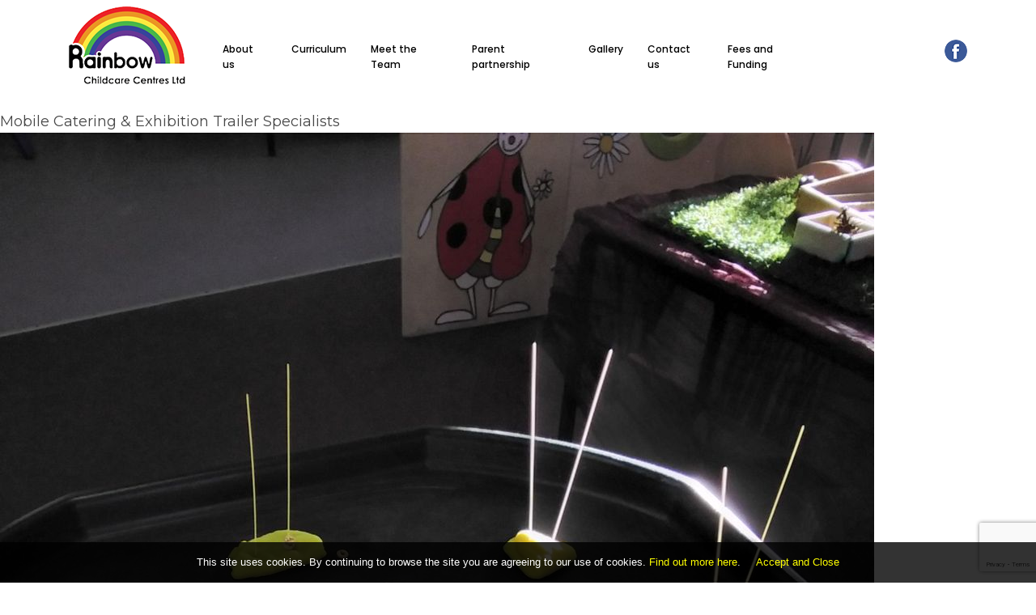

--- FILE ---
content_type: text/html; charset=UTF-8
request_url: https://www.childcarecentre.org.uk/?attachment_id=269
body_size: 10451
content:
<!DOCTYPE html>
<html lang="en">
<head>
	<meta http-equiv="content-type" content="text/html;charset=iso-8859-1">
	<meta charset="UTF-8">
	<meta http-equiv="X-UA-Compatible" content="IE=edge" />
	<meta name="viewport" content="width=device-width, initial-scale=1" />
	<meta name="google-site-verification" content="SCxYiz-LrQckMmfGOp-lB5-FEwxGlW4LsRsmgWO15-Q" />
	<meta name="msvalidate.01" content="E6824AFF25689C35F1F8579DCADDD407" />
	<title>Clearflow Legionella Solutions Ltd</title>

	<link rel="apple-touch-icon" sizes="57x57" href="https://www.childcarecentre.org.uk/wp-content/themes/rainbowchildcarecentre/favicon/apple-icon-57x57.png">
	<link rel="apple-touch-icon" sizes="60x60" href="https://www.childcarecentre.org.uk/wp-content/themes/rainbowchildcarecentre/favicon/apple-icon-60x60.png">
	<link rel="apple-touch-icon" sizes="72x72" href="https://www.childcarecentre.org.uk/wp-content/themes/rainbowchildcarecentre/favicon/apple-icon-72x72.png">
	<link rel="apple-touch-icon" sizes="76x76" href="https://www.childcarecentre.org.uk/wp-content/themes/rainbowchildcarecentre/favicon/apple-icon-76x76.png">
	<link rel="apple-touch-icon" sizes="114x114" href="https://www.childcarecentre.org.uk/wp-content/themes/rainbowchildcarecentre/favicon/apple-icon-114x114.png">
	<link rel="apple-touch-icon" sizes="120x120" href="https://www.childcarecentre.org.uk/wp-content/themes/rainbowchildcarecentre/favicon/apple-icon-120x120.png">
	<link rel="apple-touch-icon" sizes="144x144" href="https://www.childcarecentre.org.uk/wp-content/themes/rainbowchildcarecentre/favicon/apple-icon-144x144.png">
	<link rel="apple-touch-icon" sizes="152x152" href="https://www.childcarecentre.org.uk/wp-content/themes/rainbowchildcarecentre/favicon/apple-icon-152x152.png">
	<link rel="apple-touch-icon" sizes="180x180" href="https://www.childcarecentre.org.uk/wp-content/themes/rainbowchildcarecentre/favicon/apple-icon-180x180.png">
	<link rel="icon" type="image/png" sizes="192x192" href="https://www.childcarecentre.org.uk/wp-content/themes/rainbowchildcarecentre/favicon/android-icon-192x192.png">
	<link rel="icon" type="image/png" sizes="32x32" href="https://www.childcarecentre.org.uk/wp-content/themes/rainbowchildcarecentre/favicon/favicon-32x32.png">
	<link rel="icon" type="image/png" sizes="96x96" href="https://www.childcarecentre.org.uk/wp-content/themes/rainbowchildcarecentre/favicon/favicon-96x96.png">
	<link rel="icon" type="image/png" sizes="16x16" href="https://www.childcarecentre.org.uk/wp-content/themes/rainbowchildcarecentre/favicon/favicon-16x16.png">
<!--	<link rel="manifest" href="https://www.childcarecentre.org.uk/wp-content/themes/rainbowchildcarecentre/favicon/manifest.json"> -->

	<!-- stylesheets -->
	<link rel="stylesheet" href="//maxcdn.bootstrapcdn.com/font-awesome/4.7.0/css/font-awesome.min.css" />
	<link rel="stylesheet" href="https://www.childcarecentre.org.uk/wp-content/themes/rainbowchildcarecentre/css/bootstrap.css"> 
	<link rel="stylesheet" href="https://www.childcarecentre.org.uk/wp-content/themes/rainbowchildcarecentre/css/global.css" />
	<link rel="stylesheet" href="https://www.childcarecentre.org.uk/wp-content/themes/rainbowchildcarecentre/css/style.css"  />

    <!--
    [if lt IE 9]>
    <script src="https://oss.maxcdn.com/html5shiv/3.7.3/html5shiv.min.js"></script>
    <script src="https://oss.maxcdn.com/respond/1.4.2/respond.min.js"></script>
    <![endif]-->
	
	
		<!-- All in One SEO 4.9.3 - aioseo.com -->
	<meta name="robots" content="max-image-preview:large" />
	<meta name="author" content="admin admin"/>
	<link rel="canonical" href="https://www.childcarecentre.org.uk/?attachment_id=269" />
	<meta name="generator" content="All in One SEO (AIOSEO) 4.9.3" />
		<meta property="og:locale" content="en_GB" />
		<meta property="og:site_name" content="Rainbow Childcare Centre Limited |" />
		<meta property="og:type" content="article" />
		<meta property="og:title" content="14625c2c-5600-4429-89c5-9ff835eb127c | Rainbow Childcare Centre Limited" />
		<meta property="og:url" content="https://www.childcarecentre.org.uk/?attachment_id=269" />
		<meta property="article:published_time" content="2023-04-26T10:40:49+00:00" />
		<meta property="article:modified_time" content="2023-04-26T10:40:49+00:00" />
		<meta name="twitter:card" content="summary_large_image" />
		<meta name="twitter:title" content="14625c2c-5600-4429-89c5-9ff835eb127c | Rainbow Childcare Centre Limited" />
		<script type="application/ld+json" class="aioseo-schema">
			{"@context":"https:\/\/schema.org","@graph":[{"@type":"BreadcrumbList","@id":"https:\/\/www.childcarecentre.org.uk\/?attachment_id=269#breadcrumblist","itemListElement":[{"@type":"ListItem","@id":"https:\/\/www.childcarecentre.org.uk#listItem","position":1,"name":"Home","item":"https:\/\/www.childcarecentre.org.uk","nextItem":{"@type":"ListItem","@id":"https:\/\/www.childcarecentre.org.uk\/?attachment_id=269#listItem","name":"14625c2c-5600-4429-89c5-9ff835eb127c"}},{"@type":"ListItem","@id":"https:\/\/www.childcarecentre.org.uk\/?attachment_id=269#listItem","position":2,"name":"14625c2c-5600-4429-89c5-9ff835eb127c","previousItem":{"@type":"ListItem","@id":"https:\/\/www.childcarecentre.org.uk#listItem","name":"Home"}}]},{"@type":"ItemPage","@id":"https:\/\/www.childcarecentre.org.uk\/?attachment_id=269#itempage","url":"https:\/\/www.childcarecentre.org.uk\/?attachment_id=269","name":"14625c2c-5600-4429-89c5-9ff835eb127c | Rainbow Childcare Centre Limited","inLanguage":"en-GB","isPartOf":{"@id":"https:\/\/www.childcarecentre.org.uk\/#website"},"breadcrumb":{"@id":"https:\/\/www.childcarecentre.org.uk\/?attachment_id=269#breadcrumblist"},"author":{"@id":"https:\/\/www.childcarecentre.org.uk\/author\/new_manager\/#author"},"creator":{"@id":"https:\/\/www.childcarecentre.org.uk\/author\/new_manager\/#author"},"datePublished":"2023-04-26T11:40:49+01:00","dateModified":"2023-04-26T11:40:49+01:00"},{"@type":"Organization","@id":"https:\/\/www.childcarecentre.org.uk\/#organization","name":"Rainbow Childcare Centre Limited","url":"https:\/\/www.childcarecentre.org.uk\/"},{"@type":"Person","@id":"https:\/\/www.childcarecentre.org.uk\/author\/new_manager\/#author","url":"https:\/\/www.childcarecentre.org.uk\/author\/new_manager\/","name":"admin admin","image":{"@type":"ImageObject","@id":"https:\/\/www.childcarecentre.org.uk\/?attachment_id=269#authorImage","url":"https:\/\/secure.gravatar.com\/avatar\/0880d5a01a643ed6856ca2abd434e873a349a650062533fd0b1996167bc519e6?s=96&d=mm&r=g","width":96,"height":96,"caption":"admin admin"}},{"@type":"WebSite","@id":"https:\/\/www.childcarecentre.org.uk\/#website","url":"https:\/\/www.childcarecentre.org.uk\/","name":"Rainbow Childcare Centre Limited","inLanguage":"en-GB","publisher":{"@id":"https:\/\/www.childcarecentre.org.uk\/#organization"}}]}
		</script>
		<!-- All in One SEO -->

<link rel="alternate" type="application/rss+xml" title="Rainbow Childcare Centre Limited &raquo; 14625c2c-5600-4429-89c5-9ff835eb127c Comments Feed" href="https://www.childcarecentre.org.uk/?attachment_id=269/feed/" />
<link rel="alternate" title="oEmbed (JSON)" type="application/json+oembed" href="https://www.childcarecentre.org.uk/wp-json/oembed/1.0/embed?url=https%3A%2F%2Fwww.childcarecentre.org.uk%2F%3Fattachment_id%3D269" />
<link rel="alternate" title="oEmbed (XML)" type="text/xml+oembed" href="https://www.childcarecentre.org.uk/wp-json/oembed/1.0/embed?url=https%3A%2F%2Fwww.childcarecentre.org.uk%2F%3Fattachment_id%3D269&#038;format=xml" />
		<style>
			.lazyload,
			.lazyloading {
				max-width: 100%;
			}
		</style>
		<style id='wp-img-auto-sizes-contain-inline-css' type='text/css'>
img:is([sizes=auto i],[sizes^="auto," i]){contain-intrinsic-size:3000px 1500px}
/*# sourceURL=wp-img-auto-sizes-contain-inline-css */
</style>
<style id='wp-emoji-styles-inline-css' type='text/css'>

	img.wp-smiley, img.emoji {
		display: inline !important;
		border: none !important;
		box-shadow: none !important;
		height: 1em !important;
		width: 1em !important;
		margin: 0 0.07em !important;
		vertical-align: -0.1em !important;
		background: none !important;
		padding: 0 !important;
	}
/*# sourceURL=wp-emoji-styles-inline-css */
</style>
<style id='wp-block-library-inline-css' type='text/css'>
:root{--wp-block-synced-color:#7a00df;--wp-block-synced-color--rgb:122,0,223;--wp-bound-block-color:var(--wp-block-synced-color);--wp-editor-canvas-background:#ddd;--wp-admin-theme-color:#007cba;--wp-admin-theme-color--rgb:0,124,186;--wp-admin-theme-color-darker-10:#006ba1;--wp-admin-theme-color-darker-10--rgb:0,107,160.5;--wp-admin-theme-color-darker-20:#005a87;--wp-admin-theme-color-darker-20--rgb:0,90,135;--wp-admin-border-width-focus:2px}@media (min-resolution:192dpi){:root{--wp-admin-border-width-focus:1.5px}}.wp-element-button{cursor:pointer}:root .has-very-light-gray-background-color{background-color:#eee}:root .has-very-dark-gray-background-color{background-color:#313131}:root .has-very-light-gray-color{color:#eee}:root .has-very-dark-gray-color{color:#313131}:root .has-vivid-green-cyan-to-vivid-cyan-blue-gradient-background{background:linear-gradient(135deg,#00d084,#0693e3)}:root .has-purple-crush-gradient-background{background:linear-gradient(135deg,#34e2e4,#4721fb 50%,#ab1dfe)}:root .has-hazy-dawn-gradient-background{background:linear-gradient(135deg,#faaca8,#dad0ec)}:root .has-subdued-olive-gradient-background{background:linear-gradient(135deg,#fafae1,#67a671)}:root .has-atomic-cream-gradient-background{background:linear-gradient(135deg,#fdd79a,#004a59)}:root .has-nightshade-gradient-background{background:linear-gradient(135deg,#330968,#31cdcf)}:root .has-midnight-gradient-background{background:linear-gradient(135deg,#020381,#2874fc)}:root{--wp--preset--font-size--normal:16px;--wp--preset--font-size--huge:42px}.has-regular-font-size{font-size:1em}.has-larger-font-size{font-size:2.625em}.has-normal-font-size{font-size:var(--wp--preset--font-size--normal)}.has-huge-font-size{font-size:var(--wp--preset--font-size--huge)}.has-text-align-center{text-align:center}.has-text-align-left{text-align:left}.has-text-align-right{text-align:right}.has-fit-text{white-space:nowrap!important}#end-resizable-editor-section{display:none}.aligncenter{clear:both}.items-justified-left{justify-content:flex-start}.items-justified-center{justify-content:center}.items-justified-right{justify-content:flex-end}.items-justified-space-between{justify-content:space-between}.screen-reader-text{border:0;clip-path:inset(50%);height:1px;margin:-1px;overflow:hidden;padding:0;position:absolute;width:1px;word-wrap:normal!important}.screen-reader-text:focus{background-color:#ddd;clip-path:none;color:#444;display:block;font-size:1em;height:auto;left:5px;line-height:normal;padding:15px 23px 14px;text-decoration:none;top:5px;width:auto;z-index:100000}html :where(.has-border-color){border-style:solid}html :where([style*=border-top-color]){border-top-style:solid}html :where([style*=border-right-color]){border-right-style:solid}html :where([style*=border-bottom-color]){border-bottom-style:solid}html :where([style*=border-left-color]){border-left-style:solid}html :where([style*=border-width]){border-style:solid}html :where([style*=border-top-width]){border-top-style:solid}html :where([style*=border-right-width]){border-right-style:solid}html :where([style*=border-bottom-width]){border-bottom-style:solid}html :where([style*=border-left-width]){border-left-style:solid}html :where(img[class*=wp-image-]){height:auto;max-width:100%}:where(figure){margin:0 0 1em}html :where(.is-position-sticky){--wp-admin--admin-bar--position-offset:var(--wp-admin--admin-bar--height,0px)}@media screen and (max-width:600px){html :where(.is-position-sticky){--wp-admin--admin-bar--position-offset:0px}}

/*# sourceURL=wp-block-library-inline-css */
</style><style id='global-styles-inline-css' type='text/css'>
:root{--wp--preset--aspect-ratio--square: 1;--wp--preset--aspect-ratio--4-3: 4/3;--wp--preset--aspect-ratio--3-4: 3/4;--wp--preset--aspect-ratio--3-2: 3/2;--wp--preset--aspect-ratio--2-3: 2/3;--wp--preset--aspect-ratio--16-9: 16/9;--wp--preset--aspect-ratio--9-16: 9/16;--wp--preset--color--black: #000000;--wp--preset--color--cyan-bluish-gray: #abb8c3;--wp--preset--color--white: #ffffff;--wp--preset--color--pale-pink: #f78da7;--wp--preset--color--vivid-red: #cf2e2e;--wp--preset--color--luminous-vivid-orange: #ff6900;--wp--preset--color--luminous-vivid-amber: #fcb900;--wp--preset--color--light-green-cyan: #7bdcb5;--wp--preset--color--vivid-green-cyan: #00d084;--wp--preset--color--pale-cyan-blue: #8ed1fc;--wp--preset--color--vivid-cyan-blue: #0693e3;--wp--preset--color--vivid-purple: #9b51e0;--wp--preset--gradient--vivid-cyan-blue-to-vivid-purple: linear-gradient(135deg,rgb(6,147,227) 0%,rgb(155,81,224) 100%);--wp--preset--gradient--light-green-cyan-to-vivid-green-cyan: linear-gradient(135deg,rgb(122,220,180) 0%,rgb(0,208,130) 100%);--wp--preset--gradient--luminous-vivid-amber-to-luminous-vivid-orange: linear-gradient(135deg,rgb(252,185,0) 0%,rgb(255,105,0) 100%);--wp--preset--gradient--luminous-vivid-orange-to-vivid-red: linear-gradient(135deg,rgb(255,105,0) 0%,rgb(207,46,46) 100%);--wp--preset--gradient--very-light-gray-to-cyan-bluish-gray: linear-gradient(135deg,rgb(238,238,238) 0%,rgb(169,184,195) 100%);--wp--preset--gradient--cool-to-warm-spectrum: linear-gradient(135deg,rgb(74,234,220) 0%,rgb(151,120,209) 20%,rgb(207,42,186) 40%,rgb(238,44,130) 60%,rgb(251,105,98) 80%,rgb(254,248,76) 100%);--wp--preset--gradient--blush-light-purple: linear-gradient(135deg,rgb(255,206,236) 0%,rgb(152,150,240) 100%);--wp--preset--gradient--blush-bordeaux: linear-gradient(135deg,rgb(254,205,165) 0%,rgb(254,45,45) 50%,rgb(107,0,62) 100%);--wp--preset--gradient--luminous-dusk: linear-gradient(135deg,rgb(255,203,112) 0%,rgb(199,81,192) 50%,rgb(65,88,208) 100%);--wp--preset--gradient--pale-ocean: linear-gradient(135deg,rgb(255,245,203) 0%,rgb(182,227,212) 50%,rgb(51,167,181) 100%);--wp--preset--gradient--electric-grass: linear-gradient(135deg,rgb(202,248,128) 0%,rgb(113,206,126) 100%);--wp--preset--gradient--midnight: linear-gradient(135deg,rgb(2,3,129) 0%,rgb(40,116,252) 100%);--wp--preset--font-size--small: 13px;--wp--preset--font-size--medium: 20px;--wp--preset--font-size--large: 36px;--wp--preset--font-size--x-large: 42px;--wp--preset--spacing--20: 0.44rem;--wp--preset--spacing--30: 0.67rem;--wp--preset--spacing--40: 1rem;--wp--preset--spacing--50: 1.5rem;--wp--preset--spacing--60: 2.25rem;--wp--preset--spacing--70: 3.38rem;--wp--preset--spacing--80: 5.06rem;--wp--preset--shadow--natural: 6px 6px 9px rgba(0, 0, 0, 0.2);--wp--preset--shadow--deep: 12px 12px 50px rgba(0, 0, 0, 0.4);--wp--preset--shadow--sharp: 6px 6px 0px rgba(0, 0, 0, 0.2);--wp--preset--shadow--outlined: 6px 6px 0px -3px rgb(255, 255, 255), 6px 6px rgb(0, 0, 0);--wp--preset--shadow--crisp: 6px 6px 0px rgb(0, 0, 0);}:where(.is-layout-flex){gap: 0.5em;}:where(.is-layout-grid){gap: 0.5em;}body .is-layout-flex{display: flex;}.is-layout-flex{flex-wrap: wrap;align-items: center;}.is-layout-flex > :is(*, div){margin: 0;}body .is-layout-grid{display: grid;}.is-layout-grid > :is(*, div){margin: 0;}:where(.wp-block-columns.is-layout-flex){gap: 2em;}:where(.wp-block-columns.is-layout-grid){gap: 2em;}:where(.wp-block-post-template.is-layout-flex){gap: 1.25em;}:where(.wp-block-post-template.is-layout-grid){gap: 1.25em;}.has-black-color{color: var(--wp--preset--color--black) !important;}.has-cyan-bluish-gray-color{color: var(--wp--preset--color--cyan-bluish-gray) !important;}.has-white-color{color: var(--wp--preset--color--white) !important;}.has-pale-pink-color{color: var(--wp--preset--color--pale-pink) !important;}.has-vivid-red-color{color: var(--wp--preset--color--vivid-red) !important;}.has-luminous-vivid-orange-color{color: var(--wp--preset--color--luminous-vivid-orange) !important;}.has-luminous-vivid-amber-color{color: var(--wp--preset--color--luminous-vivid-amber) !important;}.has-light-green-cyan-color{color: var(--wp--preset--color--light-green-cyan) !important;}.has-vivid-green-cyan-color{color: var(--wp--preset--color--vivid-green-cyan) !important;}.has-pale-cyan-blue-color{color: var(--wp--preset--color--pale-cyan-blue) !important;}.has-vivid-cyan-blue-color{color: var(--wp--preset--color--vivid-cyan-blue) !important;}.has-vivid-purple-color{color: var(--wp--preset--color--vivid-purple) !important;}.has-black-background-color{background-color: var(--wp--preset--color--black) !important;}.has-cyan-bluish-gray-background-color{background-color: var(--wp--preset--color--cyan-bluish-gray) !important;}.has-white-background-color{background-color: var(--wp--preset--color--white) !important;}.has-pale-pink-background-color{background-color: var(--wp--preset--color--pale-pink) !important;}.has-vivid-red-background-color{background-color: var(--wp--preset--color--vivid-red) !important;}.has-luminous-vivid-orange-background-color{background-color: var(--wp--preset--color--luminous-vivid-orange) !important;}.has-luminous-vivid-amber-background-color{background-color: var(--wp--preset--color--luminous-vivid-amber) !important;}.has-light-green-cyan-background-color{background-color: var(--wp--preset--color--light-green-cyan) !important;}.has-vivid-green-cyan-background-color{background-color: var(--wp--preset--color--vivid-green-cyan) !important;}.has-pale-cyan-blue-background-color{background-color: var(--wp--preset--color--pale-cyan-blue) !important;}.has-vivid-cyan-blue-background-color{background-color: var(--wp--preset--color--vivid-cyan-blue) !important;}.has-vivid-purple-background-color{background-color: var(--wp--preset--color--vivid-purple) !important;}.has-black-border-color{border-color: var(--wp--preset--color--black) !important;}.has-cyan-bluish-gray-border-color{border-color: var(--wp--preset--color--cyan-bluish-gray) !important;}.has-white-border-color{border-color: var(--wp--preset--color--white) !important;}.has-pale-pink-border-color{border-color: var(--wp--preset--color--pale-pink) !important;}.has-vivid-red-border-color{border-color: var(--wp--preset--color--vivid-red) !important;}.has-luminous-vivid-orange-border-color{border-color: var(--wp--preset--color--luminous-vivid-orange) !important;}.has-luminous-vivid-amber-border-color{border-color: var(--wp--preset--color--luminous-vivid-amber) !important;}.has-light-green-cyan-border-color{border-color: var(--wp--preset--color--light-green-cyan) !important;}.has-vivid-green-cyan-border-color{border-color: var(--wp--preset--color--vivid-green-cyan) !important;}.has-pale-cyan-blue-border-color{border-color: var(--wp--preset--color--pale-cyan-blue) !important;}.has-vivid-cyan-blue-border-color{border-color: var(--wp--preset--color--vivid-cyan-blue) !important;}.has-vivid-purple-border-color{border-color: var(--wp--preset--color--vivid-purple) !important;}.has-vivid-cyan-blue-to-vivid-purple-gradient-background{background: var(--wp--preset--gradient--vivid-cyan-blue-to-vivid-purple) !important;}.has-light-green-cyan-to-vivid-green-cyan-gradient-background{background: var(--wp--preset--gradient--light-green-cyan-to-vivid-green-cyan) !important;}.has-luminous-vivid-amber-to-luminous-vivid-orange-gradient-background{background: var(--wp--preset--gradient--luminous-vivid-amber-to-luminous-vivid-orange) !important;}.has-luminous-vivid-orange-to-vivid-red-gradient-background{background: var(--wp--preset--gradient--luminous-vivid-orange-to-vivid-red) !important;}.has-very-light-gray-to-cyan-bluish-gray-gradient-background{background: var(--wp--preset--gradient--very-light-gray-to-cyan-bluish-gray) !important;}.has-cool-to-warm-spectrum-gradient-background{background: var(--wp--preset--gradient--cool-to-warm-spectrum) !important;}.has-blush-light-purple-gradient-background{background: var(--wp--preset--gradient--blush-light-purple) !important;}.has-blush-bordeaux-gradient-background{background: var(--wp--preset--gradient--blush-bordeaux) !important;}.has-luminous-dusk-gradient-background{background: var(--wp--preset--gradient--luminous-dusk) !important;}.has-pale-ocean-gradient-background{background: var(--wp--preset--gradient--pale-ocean) !important;}.has-electric-grass-gradient-background{background: var(--wp--preset--gradient--electric-grass) !important;}.has-midnight-gradient-background{background: var(--wp--preset--gradient--midnight) !important;}.has-small-font-size{font-size: var(--wp--preset--font-size--small) !important;}.has-medium-font-size{font-size: var(--wp--preset--font-size--medium) !important;}.has-large-font-size{font-size: var(--wp--preset--font-size--large) !important;}.has-x-large-font-size{font-size: var(--wp--preset--font-size--x-large) !important;}
/*# sourceURL=global-styles-inline-css */
</style>

<style id='classic-theme-styles-inline-css' type='text/css'>
/*! This file is auto-generated */
.wp-block-button__link{color:#fff;background-color:#32373c;border-radius:9999px;box-shadow:none;text-decoration:none;padding:calc(.667em + 2px) calc(1.333em + 2px);font-size:1.125em}.wp-block-file__button{background:#32373c;color:#fff;text-decoration:none}
/*# sourceURL=/wp-includes/css/classic-themes.min.css */
</style>
<link rel='stylesheet' id='contact-form-7-css' href='https://www.childcarecentre.org.uk/wp-content/plugins/contact-form-7/includes/css/styles.css?ver=6.1.4' type='text/css' media='all' />
<link rel='stylesheet' id='foobox-free-min-css' href='https://www.childcarecentre.org.uk/wp-content/plugins/foobox-image-lightbox/free/css/foobox.free.min.css?ver=2.7.35' type='text/css' media='all' />
<!--n2css--><!--n2js--><script type="text/javascript" src="https://www.childcarecentre.org.uk/wp-includes/js/jquery/jquery.min.js?ver=3.7.1" id="jquery-core-js"></script>
<script type="text/javascript" src="https://www.childcarecentre.org.uk/wp-includes/js/jquery/jquery-migrate.min.js?ver=3.4.1" id="jquery-migrate-js"></script>
<script type="text/javascript" id="foobox-free-min-js-before">
/* <![CDATA[ */
/* Run FooBox FREE (v2.7.35) */
var FOOBOX = window.FOOBOX = {
	ready: true,
	disableOthers: false,
	o: {wordpress: { enabled: true }, countMessage:'image %index of %total', captions: { dataTitle: ["captionTitle","title"], dataDesc: ["captionDesc","description"] }, rel: '', excludes:'.fbx-link,.nofoobox,.nolightbox,a[href*="pinterest.com/pin/create/button/"]', affiliate : { enabled: false }},
	selectors: [
		".foogallery-container.foogallery-lightbox-foobox", ".foogallery-container.foogallery-lightbox-foobox-free", ".gallery", ".wp-block-gallery", ".wp-caption", ".wp-block-image", "a:has(img[class*=wp-image-])", ".foobox"
	],
	pre: function( $ ){
		// Custom JavaScript (Pre)
		
	},
	post: function( $ ){
		// Custom JavaScript (Post)
		
		// Custom Captions Code
		
	},
	custom: function( $ ){
		// Custom Extra JS
		
	}
};
//# sourceURL=foobox-free-min-js-before
/* ]]> */
</script>
<script type="text/javascript" src="https://www.childcarecentre.org.uk/wp-content/plugins/foobox-image-lightbox/free/js/foobox.free.min.js?ver=2.7.35" id="foobox-free-min-js"></script>
<link rel="https://api.w.org/" href="https://www.childcarecentre.org.uk/wp-json/" /><link rel="alternate" title="JSON" type="application/json" href="https://www.childcarecentre.org.uk/wp-json/wp/v2/media/269" /><link rel="EditURI" type="application/rsd+xml" title="RSD" href="https://www.childcarecentre.org.uk/xmlrpc.php?rsd" />
<meta name="generator" content="WordPress 6.9" />
<link rel='shortlink' href='https://www.childcarecentre.org.uk/?p=269' />
		<script>
			document.documentElement.className = document.documentElement.className.replace('no-js', 'js');
		</script>
				<style>
			.no-js img.lazyload {
				display: none;
			}

			figure.wp-block-image img.lazyloading {
				min-width: 150px;
			}

			.lazyload,
			.lazyloading {
				--smush-placeholder-width: 100px;
				--smush-placeholder-aspect-ratio: 1/1;
				width: var(--smush-image-width, var(--smush-placeholder-width)) !important;
				aspect-ratio: var(--smush-image-aspect-ratio, var(--smush-placeholder-aspect-ratio)) !important;
			}

						.lazyload, .lazyloading {
				opacity: 0;
			}

			.lazyloaded {
				opacity: 1;
				transition: opacity 400ms;
				transition-delay: 0ms;
			}

					</style>
				<style type="text/css" id="wp-custom-css">
			/* ===============================
   HOMEPAGE LAYOUT RESET
   =============================== */

/* Remove sidebar on homepage only */
.page-id-9 #secondary,
.page-id-9 .sidebar,
.page-id-9 .widget-area {
  display: none !important;
}

/* Make homepage content full width */
.page-id-9 #primary,
.page-id-9 .content-area,
.page-id-9 .site-main {
  width: 100% !important;
  max-width: 100% !important;
}

/* ===============================
   FIX HEADER + MENU VISIBILITY
   =============================== */

/* Make sure header is not clipped */
.page-id-9 header,
.page-id-9 .site-header,
.page-id-9 .navbar {
  overflow: visible !important;
  height: auto !important;
}

/* Force the menu to show */
.page-id-9 .navbar-collapse,
.page-id-9 .navbar-nav {
  display: flex !important;
  visibility: visible !important;
  opacity: 1 !important;
}

/* Ensure links are visible */
.page-id-9 .navbar-nav .nav-link {
  display: inline-block !important;
  visibility: visible !important;
  opacity: 1 !important;
}
/* Fix header/menu being clipped on desktop */
@media (min-width: 768px) {
  .col-lg-8.position-relative.order-lg-2 {
    overflow: visible !important;
    height: auto !important;
    min-height: 120px; /* gives the navbar room */
  }
}
/* Keep header above slider */
.navbar,
header,
.site-header {
  position: relative;
  z-index: 9999;
}
/* Remove space below Smart Slider on homepage */
.home .n2-ss-slider {
    margin-bottom: 0 !important;
}

.home .site-content,
.home .content-area {
    padding-top: 0 !important;
    margin-top: 0 !important;
}





		</style>
		
</head>
<body>
	<header>
		<div class="main-nav py-2">
			<div class="container" >
			   <div class="row" >
				  <div class="col-lg-2 col-6 text-center text-sm-left order-lg-1" >
					 <a href="https://www.childcarecentre.org.uk/"><img data-src="https://www.childcarecentre.org.uk/wp-content/themes/rainbowchildcarecentre/images/logo.png" alt="Rainbow Childcare Centre Limited" class="img-fluid logo lazyload" src="[data-uri]" style="--smush-placeholder-width: 144px; --smush-placeholder-aspect-ratio: 144/96;"></a>
				  </div>
				   <div  class="col-lg-2 col-6  text-right order-lg-3 mt-md-4">
						<ul class="list-inline mb-0 mt-2 mt-xl-3" >
							<li class="list-inline-item"><a href="https://www.facebook.com/RCCLR/" target="_blank" title="facebook"><img data-src="https://www.childcarecentre.org.uk/wp-content/themes/rainbowchildcarecentre/images/facebook.png" src="[data-uri]" class="lazyload" style="--smush-placeholder-width: 28px; --smush-placeholder-aspect-ratio: 28/28;" /></a></li>
							<!-- <li class="list-inline-item" ><a href="#" target="_blank" title="twitter"><img data-src="https://www.childcarecentre.org.uk/wp-content/themes/rainbowchildcarecentre/images/twitter.png" src="[data-uri]" class="lazyload" style="--smush-placeholder-width: 28px; --smush-placeholder-aspect-ratio: 28/28;" /></a></li>
							<li class="list-inline-item"><a href="" target="_blank" title="linkedin"><img data-src="https://www.childcarecentre.org.uk/wp-content/themes/rainbowchildcarecentre/images/linkedin.png" src="[data-uri]" class="lazyload" style="--smush-placeholder-width: 28px; --smush-placeholder-aspect-ratio: 28/28;" /></a></li>
							-->
						</ul>
				  </div>
				  <div class="col-lg-8 position-relative order-lg-2">
					 <nav class="navbar navbar-light navbar-expand-md p-0">            
						<button class="navbar-toggler ml-auto my-2" type="button" data-toggle="collapse" data-target="#Navigation" aria-controls="navbarSupportedContent" aria-expanded="false" aria-label="Toggle navigation">
						<span class="navbar-toggler-icon"></span>
						</button>
						<div id="Navigation" class="collapse navbar-collapse ff-poppins"><ul id="menu-top-menu" class="navbar-nav mx-auto"><li itemscope="itemscope" itemtype="https://www.schema.org/SiteNavigationElement" id="menu-item-24" class="nav-item menu-item menu-item-type-post_type menu-item-object-page menu-item-24 nav-item"><a title="About us" href="https://www.childcarecentre.org.uk/about-us/" class="nav-link">About us</a></li>
<li itemscope="itemscope" itemtype="https://www.schema.org/SiteNavigationElement" id="menu-item-25" class="nav-item menu-item menu-item-type-post_type menu-item-object-page menu-item-25 nav-item"><a title="Curriculum" href="https://www.childcarecentre.org.uk/curriculum/" class="nav-link">Curriculum</a></li>
<li itemscope="itemscope" itemtype="https://www.schema.org/SiteNavigationElement" id="menu-item-26" class="nav-item menu-item menu-item-type-post_type menu-item-object-page menu-item-26 nav-item"><a title="Meet the Team" href="https://www.childcarecentre.org.uk/meet-the-team/" class="nav-link">Meet the Team</a></li>
<li itemscope="itemscope" itemtype="https://www.schema.org/SiteNavigationElement" id="menu-item-27" class="nav-item menu-item menu-item-type-post_type menu-item-object-page menu-item-27 nav-item"><a title="Parent partnership" href="https://www.childcarecentre.org.uk/parent-partnership/" class="nav-link">Parent partnership</a></li>
<li itemscope="itemscope" itemtype="https://www.schema.org/SiteNavigationElement" id="menu-item-28" class="nav-item menu-item menu-item-type-post_type menu-item-object-page menu-item-28 nav-item"><a title="Gallery" href="https://www.childcarecentre.org.uk/gallery/" class="nav-link">Gallery</a></li>
<li itemscope="itemscope" itemtype="https://www.schema.org/SiteNavigationElement" id="menu-item-29" class="nav-item menu-item menu-item-type-post_type menu-item-object-page menu-item-29 nav-item"><a title="Contact us" href="https://www.childcarecentre.org.uk/contact-us/" class="nav-link">Contact us</a></li>
<li itemscope="itemscope" itemtype="https://www.schema.org/SiteNavigationElement" id="menu-item-310" class="menu-item menu-item-type-post_type menu-item-object-page menu-item-310 nav-item"><a title="Fees and Funding" href="https://www.childcarecentre.org.uk/fees-and-funding/" class="nav-link">Fees and Funding</a></li>
</ul></div>					</nav>
				  </div>
				</div>
			</div> 
		  </div>
	</header>
<div id="MainContent">
        	<div class="Wrapper">
            	<div id="MainBnr">
                	<div class="bnrTxt">Mobile Catering & Exhibition Trailer Specialists</div>
                    
    <img data-src="https://www.childcarecentre.org.uk/wp-content/uploads/2021/01/14625c2c-5600-4429-89c5-9ff835eb127c.jpg"  alt="Main Banner" class="center-block lazyload" src="[data-uri]" style="--smush-placeholder-width: 1080px; --smush-placeholder-aspect-ratio: 1080/1440;" />
	
                </div>
        		<div class="Breadcrumb"><a href="https://www.childcarecentre.org.uk/">Home &nbsp;&nbsp;</a> 14625c2c-5600-4429-89c5-9ff835eb127c</div>
                <h1>14625c2c-5600-4429-89c5-9ff835eb127c</h1>
                 
      	<p class="attachment"><a href='https://www.childcarecentre.org.uk/wp-content/uploads/2021/01/14625c2c-5600-4429-89c5-9ff835eb127c.jpg'><img fetchpriority="high" decoding="async" width="225" height="300" src="https://www.childcarecentre.org.uk/wp-content/uploads/2021/01/14625c2c-5600-4429-89c5-9ff835eb127c-225x300.jpg" class="attachment-medium size-medium" alt="" srcset="https://www.childcarecentre.org.uk/wp-content/uploads/2021/01/14625c2c-5600-4429-89c5-9ff835eb127c-225x300.jpg 225w, https://www.childcarecentre.org.uk/wp-content/uploads/2021/01/14625c2c-5600-4429-89c5-9ff835eb127c-768x1024.jpg 768w, https://www.childcarecentre.org.uk/wp-content/uploads/2021/01/14625c2c-5600-4429-89c5-9ff835eb127c.jpg 1080w" sizes="(max-width: 225px) 100vw, 225px" /></a></p>

     
               <br /><br />
 <div class="clearfix"></div>
            </div>
        </div>

 	<footer class="footer pt-5 pb-3 text-white text-center text-sm-left">
        <div class="container">
            <div class="row">
                <div class="col-md-4 col-xl-3 col-sm-6">
                    <h6 class="text-uppercase">Quick Links</h6>                    
					<ul id="menu-bottom-menu" class="list-unstyled lh-2"><li itemscope="itemscope" itemtype="https://www.schema.org/SiteNavigationElement" id="menu-item-51" class="menu-item menu-item-type-post_type menu-item-object-page menu-item-51 nav-item"><a title="About us" href="https://www.childcarecentre.org.uk/about-us/" class="nav-link">About us</a></li>
<li itemscope="itemscope" itemtype="https://www.schema.org/SiteNavigationElement" id="menu-item-298" class="menu-item menu-item-type-post_type menu-item-object-page menu-item-298 nav-item"><a title="FAQ" href="https://www.childcarecentre.org.uk/faq/" class="nav-link">FAQ</a></li>
<li itemscope="itemscope" itemtype="https://www.schema.org/SiteNavigationElement" id="menu-item-299" class="menu-item menu-item-type-post_type menu-item-object-page menu-item-299 nav-item"><a title="Fees and Funding" href="https://www.childcarecentre.org.uk/fees-and-funding/" class="nav-link">Fees and Funding</a></li>
<li itemscope="itemscope" itemtype="https://www.schema.org/SiteNavigationElement" id="menu-item-300" class="menu-item menu-item-type-post_type menu-item-object-page menu-item-privacy-policy menu-item-300 nav-item"><a title="Privacy Notice" href="https://www.childcarecentre.org.uk/privacy-notice/" class="nav-link">Privacy Notice</a></li>
<li itemscope="itemscope" itemtype="https://www.schema.org/SiteNavigationElement" id="menu-item-301" class="menu-item menu-item-type-post_type menu-item-object-page menu-item-301 nav-item"><a title="Contact us" href="https://www.childcarecentre.org.uk/contact-us/" class="nav-link">Contact us</a></li>
<li itemscope="itemscope" itemtype="https://www.schema.org/SiteNavigationElement" id="menu-item-302" class="menu-item menu-item-type-post_type menu-item-object-page menu-item-302 nav-item"><a title="Gallery" href="https://www.childcarecentre.org.uk/gallery/" class="nav-link">Gallery</a></li>
<li itemscope="itemscope" itemtype="https://www.schema.org/SiteNavigationElement" id="menu-item-303" class="menu-item menu-item-type-post_type menu-item-object-page menu-item-303 nav-item"><a title="Parent partnership" href="https://www.childcarecentre.org.uk/parent-partnership/" class="nav-link">Parent partnership</a></li>
<li itemscope="itemscope" itemtype="https://www.schema.org/SiteNavigationElement" id="menu-item-304" class="menu-item menu-item-type-post_type menu-item-object-page menu-item-304 nav-item"><a title="Meet the Team" href="https://www.childcarecentre.org.uk/meet-the-team/" class="nav-link">Meet the Team</a></li>
<li itemscope="itemscope" itemtype="https://www.schema.org/SiteNavigationElement" id="menu-item-305" class="menu-item menu-item-type-post_type menu-item-object-page menu-item-305 nav-item"><a title="Curriculum" href="https://www.childcarecentre.org.uk/curriculum/" class="nav-link">Curriculum</a></li>
</ul>                </div>
                <div class="col-md-4 col-xl-3 col-sm-6 mt-2 mt-md-0">
                    <h6 class="text-uppercase">Contact Info</h6>
                    <div class="lh-2">
                        <span><img data-src="https://www.childcarecentre.org.uk/wp-content/themes/rainbowchildcarecentre/images/phone.png" class="mr-2 mr-lg-3 lazyload" src="[data-uri]" style="--smush-placeholder-width: 16px; --smush-placeholder-aspect-ratio: 16/16;" /><a href="tel:01572813141">01572813141</a></span><br />
                        <span><img data-src="https://www.childcarecentre.org.uk/wp-content/themes/rainbowchildcarecentre/images/email.png" class="mr-2 mr-lg-3 lazyload" src="[data-uri]" style="--smush-placeholder-width: 20px; --smush-placeholder-aspect-ratio: 20/14;" /><a href="/cdn-cgi/l/email-protection#adc8d5d9c2c3edcec5c4c1c9ceccdfc8cec8c3d9dfc883c2dfca83d8c6"><span class="__cf_email__" data-cfemail="02677a766d6c42616a6b6e666163706761676c7670672c6d70652c7769">[email&#160;protected]</span></a></span>
                    </div>
                </div>
                <div class="col-md-4  col-xl-6 col-sm-6 mt-4 mt-md-0">
                    <h6 class="text-uppercase">Follow Us</h6>
                    <ul class="list-inline">
                        <li class="list-inline-item"><a href="https://www.facebook.com/RCCLR/" target="_blank"  title="facebook"><img data-src="https://www.childcarecentre.org.uk/wp-content/themes/rainbowchildcarecentre/images/facebook.png" src="[data-uri]" class="lazyload" style="--smush-placeholder-width: 28px; --smush-placeholder-aspect-ratio: 28/28;" /></a></li>
                       <!--  <li class="list-inline-item"><a href="#" target="_blank"  title="twitter"><img data-src="https://www.childcarecentre.org.uk/wp-content/themes/rainbowchildcarecentre/images/twitter.png" src="[data-uri]" class="lazyload" style="--smush-placeholder-width: 28px; --smush-placeholder-aspect-ratio: 28/28;" /></a></li>
                        <li class="list-inline-item"><a href="" target="_blank"  title="linkedin"><img data-src="https://www.childcarecentre.org.uk/wp-content/themes/rainbowchildcarecentre/images/linkedin.png" src="[data-uri]" class="lazyload" style="--smush-placeholder-width: 28px; --smush-placeholder-aspect-ratio: 28/28;" /></a></li>
						-->
                    </ul>
                </div>
            </div>
        </div>
        <div class="fs-12 text-center text-md-left  mt-5 pt-5 copy">
            <div class="container">
                Copyright &copy; 2026: Rainbow Childcare Centre Limited<span class="mx-2">|</span>
                <a rel='nofollow' href='https://www.webcreationuk.co.uk/business-plus/' target='_blank'>Wordpress web design</a> by WebCreationUK.
                <span class="mx-2">|</span>
                <a href="https://www.childcarecentre.org.uk/sitemap.xml" target="_blank">Sitemap</a>
            </div>
        </div>
    </footer>

	<script data-cfasync="false" src="/cdn-cgi/scripts/5c5dd728/cloudflare-static/email-decode.min.js"></script><script type="speculationrules">
{"prefetch":[{"source":"document","where":{"and":[{"href_matches":"/*"},{"not":{"href_matches":["/wp-*.php","/wp-admin/*","/wp-content/uploads/*","/wp-content/*","/wp-content/plugins/*","/wp-content/themes/rainbowchildcarecentre/*","/*\\?(.+)"]}},{"not":{"selector_matches":"a[rel~=\"nofollow\"]"}},{"not":{"selector_matches":".no-prefetch, .no-prefetch a"}}]},"eagerness":"conservative"}]}
</script>
<script type="text/javascript" src="https://www.childcarecentre.org.uk/wp-includes/js/dist/hooks.min.js?ver=dd5603f07f9220ed27f1" id="wp-hooks-js"></script>
<script type="text/javascript" src="https://www.childcarecentre.org.uk/wp-includes/js/dist/i18n.min.js?ver=c26c3dc7bed366793375" id="wp-i18n-js"></script>
<script type="text/javascript" id="wp-i18n-js-after">
/* <![CDATA[ */
wp.i18n.setLocaleData( { 'text direction\u0004ltr': [ 'ltr' ] } );
//# sourceURL=wp-i18n-js-after
/* ]]> */
</script>
<script type="text/javascript" src="https://www.childcarecentre.org.uk/wp-content/plugins/contact-form-7/includes/swv/js/index.js?ver=6.1.4" id="swv-js"></script>
<script type="text/javascript" id="contact-form-7-js-before">
/* <![CDATA[ */
var wpcf7 = {
    "api": {
        "root": "https:\/\/www.childcarecentre.org.uk\/wp-json\/",
        "namespace": "contact-form-7\/v1"
    },
    "cached": 1
};
//# sourceURL=contact-form-7-js-before
/* ]]> */
</script>
<script type="text/javascript" src="https://www.childcarecentre.org.uk/wp-content/plugins/contact-form-7/includes/js/index.js?ver=6.1.4" id="contact-form-7-js"></script>
<script type="text/javascript" src="https://www.google.com/recaptcha/api.js?render=6LdKp2IaAAAAAMFTc5JL4UkMHlPf5o4XsvNb8iMS&amp;ver=3.0" id="google-recaptcha-js"></script>
<script type="text/javascript" src="https://www.childcarecentre.org.uk/wp-includes/js/dist/vendor/wp-polyfill.min.js?ver=3.15.0" id="wp-polyfill-js"></script>
<script type="text/javascript" id="wpcf7-recaptcha-js-before">
/* <![CDATA[ */
var wpcf7_recaptcha = {
    "sitekey": "6LdKp2IaAAAAAMFTc5JL4UkMHlPf5o4XsvNb8iMS",
    "actions": {
        "homepage": "homepage",
        "contactform": "contactform"
    }
};
//# sourceURL=wpcf7-recaptcha-js-before
/* ]]> */
</script>
<script type="text/javascript" src="https://www.childcarecentre.org.uk/wp-content/plugins/contact-form-7/modules/recaptcha/index.js?ver=6.1.4" id="wpcf7-recaptcha-js"></script>
<script type="text/javascript" id="smush-lazy-load-js-before">
/* <![CDATA[ */
var smushLazyLoadOptions = {"autoResizingEnabled":false,"autoResizeOptions":{"precision":5,"skipAutoWidth":true}};
//# sourceURL=smush-lazy-load-js-before
/* ]]> */
</script>
<script type="text/javascript" src="https://www.childcarecentre.org.uk/wp-content/plugins/wp-smushit/app/assets/js/smush-lazy-load.min.js?ver=3.23.1" id="smush-lazy-load-js"></script>
<script id="wp-emoji-settings" type="application/json">
{"baseUrl":"https://s.w.org/images/core/emoji/17.0.2/72x72/","ext":".png","svgUrl":"https://s.w.org/images/core/emoji/17.0.2/svg/","svgExt":".svg","source":{"concatemoji":"https://www.childcarecentre.org.uk/wp-includes/js/wp-emoji-release.min.js?ver=6.9"}}
</script>
<script type="module">
/* <![CDATA[ */
/*! This file is auto-generated */
const a=JSON.parse(document.getElementById("wp-emoji-settings").textContent),o=(window._wpemojiSettings=a,"wpEmojiSettingsSupports"),s=["flag","emoji"];function i(e){try{var t={supportTests:e,timestamp:(new Date).valueOf()};sessionStorage.setItem(o,JSON.stringify(t))}catch(e){}}function c(e,t,n){e.clearRect(0,0,e.canvas.width,e.canvas.height),e.fillText(t,0,0);t=new Uint32Array(e.getImageData(0,0,e.canvas.width,e.canvas.height).data);e.clearRect(0,0,e.canvas.width,e.canvas.height),e.fillText(n,0,0);const a=new Uint32Array(e.getImageData(0,0,e.canvas.width,e.canvas.height).data);return t.every((e,t)=>e===a[t])}function p(e,t){e.clearRect(0,0,e.canvas.width,e.canvas.height),e.fillText(t,0,0);var n=e.getImageData(16,16,1,1);for(let e=0;e<n.data.length;e++)if(0!==n.data[e])return!1;return!0}function u(e,t,n,a){switch(t){case"flag":return n(e,"\ud83c\udff3\ufe0f\u200d\u26a7\ufe0f","\ud83c\udff3\ufe0f\u200b\u26a7\ufe0f")?!1:!n(e,"\ud83c\udde8\ud83c\uddf6","\ud83c\udde8\u200b\ud83c\uddf6")&&!n(e,"\ud83c\udff4\udb40\udc67\udb40\udc62\udb40\udc65\udb40\udc6e\udb40\udc67\udb40\udc7f","\ud83c\udff4\u200b\udb40\udc67\u200b\udb40\udc62\u200b\udb40\udc65\u200b\udb40\udc6e\u200b\udb40\udc67\u200b\udb40\udc7f");case"emoji":return!a(e,"\ud83e\u1fac8")}return!1}function f(e,t,n,a){let r;const o=(r="undefined"!=typeof WorkerGlobalScope&&self instanceof WorkerGlobalScope?new OffscreenCanvas(300,150):document.createElement("canvas")).getContext("2d",{willReadFrequently:!0}),s=(o.textBaseline="top",o.font="600 32px Arial",{});return e.forEach(e=>{s[e]=t(o,e,n,a)}),s}function r(e){var t=document.createElement("script");t.src=e,t.defer=!0,document.head.appendChild(t)}a.supports={everything:!0,everythingExceptFlag:!0},new Promise(t=>{let n=function(){try{var e=JSON.parse(sessionStorage.getItem(o));if("object"==typeof e&&"number"==typeof e.timestamp&&(new Date).valueOf()<e.timestamp+604800&&"object"==typeof e.supportTests)return e.supportTests}catch(e){}return null}();if(!n){if("undefined"!=typeof Worker&&"undefined"!=typeof OffscreenCanvas&&"undefined"!=typeof URL&&URL.createObjectURL&&"undefined"!=typeof Blob)try{var e="postMessage("+f.toString()+"("+[JSON.stringify(s),u.toString(),c.toString(),p.toString()].join(",")+"));",a=new Blob([e],{type:"text/javascript"});const r=new Worker(URL.createObjectURL(a),{name:"wpTestEmojiSupports"});return void(r.onmessage=e=>{i(n=e.data),r.terminate(),t(n)})}catch(e){}i(n=f(s,u,c,p))}t(n)}).then(e=>{for(const n in e)a.supports[n]=e[n],a.supports.everything=a.supports.everything&&a.supports[n],"flag"!==n&&(a.supports.everythingExceptFlag=a.supports.everythingExceptFlag&&a.supports[n]);var t;a.supports.everythingExceptFlag=a.supports.everythingExceptFlag&&!a.supports.flag,a.supports.everything||((t=a.source||{}).concatemoji?r(t.concatemoji):t.wpemoji&&t.twemoji&&(r(t.twemoji),r(t.wpemoji)))});
//# sourceURL=https://www.childcarecentre.org.uk/wp-includes/js/wp-emoji-loader.min.js
/* ]]> */
</script>
	
	
    <!-- jQuery library -->
    <script src="https://www.childcarecentre.org.uk/wp-content/themes/rainbowchildcarecentre/js/jquery.min.js"></script>

    <!-- Popper JS -->
    <script src="https://www.childcarecentre.org.uk/wp-content/themes/rainbowchildcarecentre/js/popper.min.js"></script>

    <!-- Latest compiled JavaScript -->
    <script src="https://www.childcarecentre.org.uk/wp-content/themes/rainbowchildcarecentre/js/bootstrap.min.js"></script>
	
	<script src="https://www.childcarecentre.org.uk/wp-content/themes/rainbowchildcarecentre/js/wcuk_cookie.js"></script>	
<script defer src="https://static.cloudflareinsights.com/beacon.min.js/vcd15cbe7772f49c399c6a5babf22c1241717689176015" integrity="sha512-ZpsOmlRQV6y907TI0dKBHq9Md29nnaEIPlkf84rnaERnq6zvWvPUqr2ft8M1aS28oN72PdrCzSjY4U6VaAw1EQ==" data-cf-beacon='{"version":"2024.11.0","token":"08702a776aad4ab89b9f0461f1a8c0ae","r":1,"server_timing":{"name":{"cfCacheStatus":true,"cfEdge":true,"cfExtPri":true,"cfL4":true,"cfOrigin":true,"cfSpeedBrain":true},"location_startswith":null}}' crossorigin="anonymous"></script>
</body>
</html>


--- FILE ---
content_type: text/html; charset=utf-8
request_url: https://www.google.com/recaptcha/api2/anchor?ar=1&k=6LdKp2IaAAAAAMFTc5JL4UkMHlPf5o4XsvNb8iMS&co=aHR0cHM6Ly93d3cuY2hpbGRjYXJlY2VudHJlLm9yZy51azo0NDM.&hl=en&v=PoyoqOPhxBO7pBk68S4YbpHZ&size=invisible&anchor-ms=20000&execute-ms=30000&cb=19turtc7dy30
body_size: 48736
content:
<!DOCTYPE HTML><html dir="ltr" lang="en"><head><meta http-equiv="Content-Type" content="text/html; charset=UTF-8">
<meta http-equiv="X-UA-Compatible" content="IE=edge">
<title>reCAPTCHA</title>
<style type="text/css">
/* cyrillic-ext */
@font-face {
  font-family: 'Roboto';
  font-style: normal;
  font-weight: 400;
  font-stretch: 100%;
  src: url(//fonts.gstatic.com/s/roboto/v48/KFO7CnqEu92Fr1ME7kSn66aGLdTylUAMa3GUBHMdazTgWw.woff2) format('woff2');
  unicode-range: U+0460-052F, U+1C80-1C8A, U+20B4, U+2DE0-2DFF, U+A640-A69F, U+FE2E-FE2F;
}
/* cyrillic */
@font-face {
  font-family: 'Roboto';
  font-style: normal;
  font-weight: 400;
  font-stretch: 100%;
  src: url(//fonts.gstatic.com/s/roboto/v48/KFO7CnqEu92Fr1ME7kSn66aGLdTylUAMa3iUBHMdazTgWw.woff2) format('woff2');
  unicode-range: U+0301, U+0400-045F, U+0490-0491, U+04B0-04B1, U+2116;
}
/* greek-ext */
@font-face {
  font-family: 'Roboto';
  font-style: normal;
  font-weight: 400;
  font-stretch: 100%;
  src: url(//fonts.gstatic.com/s/roboto/v48/KFO7CnqEu92Fr1ME7kSn66aGLdTylUAMa3CUBHMdazTgWw.woff2) format('woff2');
  unicode-range: U+1F00-1FFF;
}
/* greek */
@font-face {
  font-family: 'Roboto';
  font-style: normal;
  font-weight: 400;
  font-stretch: 100%;
  src: url(//fonts.gstatic.com/s/roboto/v48/KFO7CnqEu92Fr1ME7kSn66aGLdTylUAMa3-UBHMdazTgWw.woff2) format('woff2');
  unicode-range: U+0370-0377, U+037A-037F, U+0384-038A, U+038C, U+038E-03A1, U+03A3-03FF;
}
/* math */
@font-face {
  font-family: 'Roboto';
  font-style: normal;
  font-weight: 400;
  font-stretch: 100%;
  src: url(//fonts.gstatic.com/s/roboto/v48/KFO7CnqEu92Fr1ME7kSn66aGLdTylUAMawCUBHMdazTgWw.woff2) format('woff2');
  unicode-range: U+0302-0303, U+0305, U+0307-0308, U+0310, U+0312, U+0315, U+031A, U+0326-0327, U+032C, U+032F-0330, U+0332-0333, U+0338, U+033A, U+0346, U+034D, U+0391-03A1, U+03A3-03A9, U+03B1-03C9, U+03D1, U+03D5-03D6, U+03F0-03F1, U+03F4-03F5, U+2016-2017, U+2034-2038, U+203C, U+2040, U+2043, U+2047, U+2050, U+2057, U+205F, U+2070-2071, U+2074-208E, U+2090-209C, U+20D0-20DC, U+20E1, U+20E5-20EF, U+2100-2112, U+2114-2115, U+2117-2121, U+2123-214F, U+2190, U+2192, U+2194-21AE, U+21B0-21E5, U+21F1-21F2, U+21F4-2211, U+2213-2214, U+2216-22FF, U+2308-230B, U+2310, U+2319, U+231C-2321, U+2336-237A, U+237C, U+2395, U+239B-23B7, U+23D0, U+23DC-23E1, U+2474-2475, U+25AF, U+25B3, U+25B7, U+25BD, U+25C1, U+25CA, U+25CC, U+25FB, U+266D-266F, U+27C0-27FF, U+2900-2AFF, U+2B0E-2B11, U+2B30-2B4C, U+2BFE, U+3030, U+FF5B, U+FF5D, U+1D400-1D7FF, U+1EE00-1EEFF;
}
/* symbols */
@font-face {
  font-family: 'Roboto';
  font-style: normal;
  font-weight: 400;
  font-stretch: 100%;
  src: url(//fonts.gstatic.com/s/roboto/v48/KFO7CnqEu92Fr1ME7kSn66aGLdTylUAMaxKUBHMdazTgWw.woff2) format('woff2');
  unicode-range: U+0001-000C, U+000E-001F, U+007F-009F, U+20DD-20E0, U+20E2-20E4, U+2150-218F, U+2190, U+2192, U+2194-2199, U+21AF, U+21E6-21F0, U+21F3, U+2218-2219, U+2299, U+22C4-22C6, U+2300-243F, U+2440-244A, U+2460-24FF, U+25A0-27BF, U+2800-28FF, U+2921-2922, U+2981, U+29BF, U+29EB, U+2B00-2BFF, U+4DC0-4DFF, U+FFF9-FFFB, U+10140-1018E, U+10190-1019C, U+101A0, U+101D0-101FD, U+102E0-102FB, U+10E60-10E7E, U+1D2C0-1D2D3, U+1D2E0-1D37F, U+1F000-1F0FF, U+1F100-1F1AD, U+1F1E6-1F1FF, U+1F30D-1F30F, U+1F315, U+1F31C, U+1F31E, U+1F320-1F32C, U+1F336, U+1F378, U+1F37D, U+1F382, U+1F393-1F39F, U+1F3A7-1F3A8, U+1F3AC-1F3AF, U+1F3C2, U+1F3C4-1F3C6, U+1F3CA-1F3CE, U+1F3D4-1F3E0, U+1F3ED, U+1F3F1-1F3F3, U+1F3F5-1F3F7, U+1F408, U+1F415, U+1F41F, U+1F426, U+1F43F, U+1F441-1F442, U+1F444, U+1F446-1F449, U+1F44C-1F44E, U+1F453, U+1F46A, U+1F47D, U+1F4A3, U+1F4B0, U+1F4B3, U+1F4B9, U+1F4BB, U+1F4BF, U+1F4C8-1F4CB, U+1F4D6, U+1F4DA, U+1F4DF, U+1F4E3-1F4E6, U+1F4EA-1F4ED, U+1F4F7, U+1F4F9-1F4FB, U+1F4FD-1F4FE, U+1F503, U+1F507-1F50B, U+1F50D, U+1F512-1F513, U+1F53E-1F54A, U+1F54F-1F5FA, U+1F610, U+1F650-1F67F, U+1F687, U+1F68D, U+1F691, U+1F694, U+1F698, U+1F6AD, U+1F6B2, U+1F6B9-1F6BA, U+1F6BC, U+1F6C6-1F6CF, U+1F6D3-1F6D7, U+1F6E0-1F6EA, U+1F6F0-1F6F3, U+1F6F7-1F6FC, U+1F700-1F7FF, U+1F800-1F80B, U+1F810-1F847, U+1F850-1F859, U+1F860-1F887, U+1F890-1F8AD, U+1F8B0-1F8BB, U+1F8C0-1F8C1, U+1F900-1F90B, U+1F93B, U+1F946, U+1F984, U+1F996, U+1F9E9, U+1FA00-1FA6F, U+1FA70-1FA7C, U+1FA80-1FA89, U+1FA8F-1FAC6, U+1FACE-1FADC, U+1FADF-1FAE9, U+1FAF0-1FAF8, U+1FB00-1FBFF;
}
/* vietnamese */
@font-face {
  font-family: 'Roboto';
  font-style: normal;
  font-weight: 400;
  font-stretch: 100%;
  src: url(//fonts.gstatic.com/s/roboto/v48/KFO7CnqEu92Fr1ME7kSn66aGLdTylUAMa3OUBHMdazTgWw.woff2) format('woff2');
  unicode-range: U+0102-0103, U+0110-0111, U+0128-0129, U+0168-0169, U+01A0-01A1, U+01AF-01B0, U+0300-0301, U+0303-0304, U+0308-0309, U+0323, U+0329, U+1EA0-1EF9, U+20AB;
}
/* latin-ext */
@font-face {
  font-family: 'Roboto';
  font-style: normal;
  font-weight: 400;
  font-stretch: 100%;
  src: url(//fonts.gstatic.com/s/roboto/v48/KFO7CnqEu92Fr1ME7kSn66aGLdTylUAMa3KUBHMdazTgWw.woff2) format('woff2');
  unicode-range: U+0100-02BA, U+02BD-02C5, U+02C7-02CC, U+02CE-02D7, U+02DD-02FF, U+0304, U+0308, U+0329, U+1D00-1DBF, U+1E00-1E9F, U+1EF2-1EFF, U+2020, U+20A0-20AB, U+20AD-20C0, U+2113, U+2C60-2C7F, U+A720-A7FF;
}
/* latin */
@font-face {
  font-family: 'Roboto';
  font-style: normal;
  font-weight: 400;
  font-stretch: 100%;
  src: url(//fonts.gstatic.com/s/roboto/v48/KFO7CnqEu92Fr1ME7kSn66aGLdTylUAMa3yUBHMdazQ.woff2) format('woff2');
  unicode-range: U+0000-00FF, U+0131, U+0152-0153, U+02BB-02BC, U+02C6, U+02DA, U+02DC, U+0304, U+0308, U+0329, U+2000-206F, U+20AC, U+2122, U+2191, U+2193, U+2212, U+2215, U+FEFF, U+FFFD;
}
/* cyrillic-ext */
@font-face {
  font-family: 'Roboto';
  font-style: normal;
  font-weight: 500;
  font-stretch: 100%;
  src: url(//fonts.gstatic.com/s/roboto/v48/KFO7CnqEu92Fr1ME7kSn66aGLdTylUAMa3GUBHMdazTgWw.woff2) format('woff2');
  unicode-range: U+0460-052F, U+1C80-1C8A, U+20B4, U+2DE0-2DFF, U+A640-A69F, U+FE2E-FE2F;
}
/* cyrillic */
@font-face {
  font-family: 'Roboto';
  font-style: normal;
  font-weight: 500;
  font-stretch: 100%;
  src: url(//fonts.gstatic.com/s/roboto/v48/KFO7CnqEu92Fr1ME7kSn66aGLdTylUAMa3iUBHMdazTgWw.woff2) format('woff2');
  unicode-range: U+0301, U+0400-045F, U+0490-0491, U+04B0-04B1, U+2116;
}
/* greek-ext */
@font-face {
  font-family: 'Roboto';
  font-style: normal;
  font-weight: 500;
  font-stretch: 100%;
  src: url(//fonts.gstatic.com/s/roboto/v48/KFO7CnqEu92Fr1ME7kSn66aGLdTylUAMa3CUBHMdazTgWw.woff2) format('woff2');
  unicode-range: U+1F00-1FFF;
}
/* greek */
@font-face {
  font-family: 'Roboto';
  font-style: normal;
  font-weight: 500;
  font-stretch: 100%;
  src: url(//fonts.gstatic.com/s/roboto/v48/KFO7CnqEu92Fr1ME7kSn66aGLdTylUAMa3-UBHMdazTgWw.woff2) format('woff2');
  unicode-range: U+0370-0377, U+037A-037F, U+0384-038A, U+038C, U+038E-03A1, U+03A3-03FF;
}
/* math */
@font-face {
  font-family: 'Roboto';
  font-style: normal;
  font-weight: 500;
  font-stretch: 100%;
  src: url(//fonts.gstatic.com/s/roboto/v48/KFO7CnqEu92Fr1ME7kSn66aGLdTylUAMawCUBHMdazTgWw.woff2) format('woff2');
  unicode-range: U+0302-0303, U+0305, U+0307-0308, U+0310, U+0312, U+0315, U+031A, U+0326-0327, U+032C, U+032F-0330, U+0332-0333, U+0338, U+033A, U+0346, U+034D, U+0391-03A1, U+03A3-03A9, U+03B1-03C9, U+03D1, U+03D5-03D6, U+03F0-03F1, U+03F4-03F5, U+2016-2017, U+2034-2038, U+203C, U+2040, U+2043, U+2047, U+2050, U+2057, U+205F, U+2070-2071, U+2074-208E, U+2090-209C, U+20D0-20DC, U+20E1, U+20E5-20EF, U+2100-2112, U+2114-2115, U+2117-2121, U+2123-214F, U+2190, U+2192, U+2194-21AE, U+21B0-21E5, U+21F1-21F2, U+21F4-2211, U+2213-2214, U+2216-22FF, U+2308-230B, U+2310, U+2319, U+231C-2321, U+2336-237A, U+237C, U+2395, U+239B-23B7, U+23D0, U+23DC-23E1, U+2474-2475, U+25AF, U+25B3, U+25B7, U+25BD, U+25C1, U+25CA, U+25CC, U+25FB, U+266D-266F, U+27C0-27FF, U+2900-2AFF, U+2B0E-2B11, U+2B30-2B4C, U+2BFE, U+3030, U+FF5B, U+FF5D, U+1D400-1D7FF, U+1EE00-1EEFF;
}
/* symbols */
@font-face {
  font-family: 'Roboto';
  font-style: normal;
  font-weight: 500;
  font-stretch: 100%;
  src: url(//fonts.gstatic.com/s/roboto/v48/KFO7CnqEu92Fr1ME7kSn66aGLdTylUAMaxKUBHMdazTgWw.woff2) format('woff2');
  unicode-range: U+0001-000C, U+000E-001F, U+007F-009F, U+20DD-20E0, U+20E2-20E4, U+2150-218F, U+2190, U+2192, U+2194-2199, U+21AF, U+21E6-21F0, U+21F3, U+2218-2219, U+2299, U+22C4-22C6, U+2300-243F, U+2440-244A, U+2460-24FF, U+25A0-27BF, U+2800-28FF, U+2921-2922, U+2981, U+29BF, U+29EB, U+2B00-2BFF, U+4DC0-4DFF, U+FFF9-FFFB, U+10140-1018E, U+10190-1019C, U+101A0, U+101D0-101FD, U+102E0-102FB, U+10E60-10E7E, U+1D2C0-1D2D3, U+1D2E0-1D37F, U+1F000-1F0FF, U+1F100-1F1AD, U+1F1E6-1F1FF, U+1F30D-1F30F, U+1F315, U+1F31C, U+1F31E, U+1F320-1F32C, U+1F336, U+1F378, U+1F37D, U+1F382, U+1F393-1F39F, U+1F3A7-1F3A8, U+1F3AC-1F3AF, U+1F3C2, U+1F3C4-1F3C6, U+1F3CA-1F3CE, U+1F3D4-1F3E0, U+1F3ED, U+1F3F1-1F3F3, U+1F3F5-1F3F7, U+1F408, U+1F415, U+1F41F, U+1F426, U+1F43F, U+1F441-1F442, U+1F444, U+1F446-1F449, U+1F44C-1F44E, U+1F453, U+1F46A, U+1F47D, U+1F4A3, U+1F4B0, U+1F4B3, U+1F4B9, U+1F4BB, U+1F4BF, U+1F4C8-1F4CB, U+1F4D6, U+1F4DA, U+1F4DF, U+1F4E3-1F4E6, U+1F4EA-1F4ED, U+1F4F7, U+1F4F9-1F4FB, U+1F4FD-1F4FE, U+1F503, U+1F507-1F50B, U+1F50D, U+1F512-1F513, U+1F53E-1F54A, U+1F54F-1F5FA, U+1F610, U+1F650-1F67F, U+1F687, U+1F68D, U+1F691, U+1F694, U+1F698, U+1F6AD, U+1F6B2, U+1F6B9-1F6BA, U+1F6BC, U+1F6C6-1F6CF, U+1F6D3-1F6D7, U+1F6E0-1F6EA, U+1F6F0-1F6F3, U+1F6F7-1F6FC, U+1F700-1F7FF, U+1F800-1F80B, U+1F810-1F847, U+1F850-1F859, U+1F860-1F887, U+1F890-1F8AD, U+1F8B0-1F8BB, U+1F8C0-1F8C1, U+1F900-1F90B, U+1F93B, U+1F946, U+1F984, U+1F996, U+1F9E9, U+1FA00-1FA6F, U+1FA70-1FA7C, U+1FA80-1FA89, U+1FA8F-1FAC6, U+1FACE-1FADC, U+1FADF-1FAE9, U+1FAF0-1FAF8, U+1FB00-1FBFF;
}
/* vietnamese */
@font-face {
  font-family: 'Roboto';
  font-style: normal;
  font-weight: 500;
  font-stretch: 100%;
  src: url(//fonts.gstatic.com/s/roboto/v48/KFO7CnqEu92Fr1ME7kSn66aGLdTylUAMa3OUBHMdazTgWw.woff2) format('woff2');
  unicode-range: U+0102-0103, U+0110-0111, U+0128-0129, U+0168-0169, U+01A0-01A1, U+01AF-01B0, U+0300-0301, U+0303-0304, U+0308-0309, U+0323, U+0329, U+1EA0-1EF9, U+20AB;
}
/* latin-ext */
@font-face {
  font-family: 'Roboto';
  font-style: normal;
  font-weight: 500;
  font-stretch: 100%;
  src: url(//fonts.gstatic.com/s/roboto/v48/KFO7CnqEu92Fr1ME7kSn66aGLdTylUAMa3KUBHMdazTgWw.woff2) format('woff2');
  unicode-range: U+0100-02BA, U+02BD-02C5, U+02C7-02CC, U+02CE-02D7, U+02DD-02FF, U+0304, U+0308, U+0329, U+1D00-1DBF, U+1E00-1E9F, U+1EF2-1EFF, U+2020, U+20A0-20AB, U+20AD-20C0, U+2113, U+2C60-2C7F, U+A720-A7FF;
}
/* latin */
@font-face {
  font-family: 'Roboto';
  font-style: normal;
  font-weight: 500;
  font-stretch: 100%;
  src: url(//fonts.gstatic.com/s/roboto/v48/KFO7CnqEu92Fr1ME7kSn66aGLdTylUAMa3yUBHMdazQ.woff2) format('woff2');
  unicode-range: U+0000-00FF, U+0131, U+0152-0153, U+02BB-02BC, U+02C6, U+02DA, U+02DC, U+0304, U+0308, U+0329, U+2000-206F, U+20AC, U+2122, U+2191, U+2193, U+2212, U+2215, U+FEFF, U+FFFD;
}
/* cyrillic-ext */
@font-face {
  font-family: 'Roboto';
  font-style: normal;
  font-weight: 900;
  font-stretch: 100%;
  src: url(//fonts.gstatic.com/s/roboto/v48/KFO7CnqEu92Fr1ME7kSn66aGLdTylUAMa3GUBHMdazTgWw.woff2) format('woff2');
  unicode-range: U+0460-052F, U+1C80-1C8A, U+20B4, U+2DE0-2DFF, U+A640-A69F, U+FE2E-FE2F;
}
/* cyrillic */
@font-face {
  font-family: 'Roboto';
  font-style: normal;
  font-weight: 900;
  font-stretch: 100%;
  src: url(//fonts.gstatic.com/s/roboto/v48/KFO7CnqEu92Fr1ME7kSn66aGLdTylUAMa3iUBHMdazTgWw.woff2) format('woff2');
  unicode-range: U+0301, U+0400-045F, U+0490-0491, U+04B0-04B1, U+2116;
}
/* greek-ext */
@font-face {
  font-family: 'Roboto';
  font-style: normal;
  font-weight: 900;
  font-stretch: 100%;
  src: url(//fonts.gstatic.com/s/roboto/v48/KFO7CnqEu92Fr1ME7kSn66aGLdTylUAMa3CUBHMdazTgWw.woff2) format('woff2');
  unicode-range: U+1F00-1FFF;
}
/* greek */
@font-face {
  font-family: 'Roboto';
  font-style: normal;
  font-weight: 900;
  font-stretch: 100%;
  src: url(//fonts.gstatic.com/s/roboto/v48/KFO7CnqEu92Fr1ME7kSn66aGLdTylUAMa3-UBHMdazTgWw.woff2) format('woff2');
  unicode-range: U+0370-0377, U+037A-037F, U+0384-038A, U+038C, U+038E-03A1, U+03A3-03FF;
}
/* math */
@font-face {
  font-family: 'Roboto';
  font-style: normal;
  font-weight: 900;
  font-stretch: 100%;
  src: url(//fonts.gstatic.com/s/roboto/v48/KFO7CnqEu92Fr1ME7kSn66aGLdTylUAMawCUBHMdazTgWw.woff2) format('woff2');
  unicode-range: U+0302-0303, U+0305, U+0307-0308, U+0310, U+0312, U+0315, U+031A, U+0326-0327, U+032C, U+032F-0330, U+0332-0333, U+0338, U+033A, U+0346, U+034D, U+0391-03A1, U+03A3-03A9, U+03B1-03C9, U+03D1, U+03D5-03D6, U+03F0-03F1, U+03F4-03F5, U+2016-2017, U+2034-2038, U+203C, U+2040, U+2043, U+2047, U+2050, U+2057, U+205F, U+2070-2071, U+2074-208E, U+2090-209C, U+20D0-20DC, U+20E1, U+20E5-20EF, U+2100-2112, U+2114-2115, U+2117-2121, U+2123-214F, U+2190, U+2192, U+2194-21AE, U+21B0-21E5, U+21F1-21F2, U+21F4-2211, U+2213-2214, U+2216-22FF, U+2308-230B, U+2310, U+2319, U+231C-2321, U+2336-237A, U+237C, U+2395, U+239B-23B7, U+23D0, U+23DC-23E1, U+2474-2475, U+25AF, U+25B3, U+25B7, U+25BD, U+25C1, U+25CA, U+25CC, U+25FB, U+266D-266F, U+27C0-27FF, U+2900-2AFF, U+2B0E-2B11, U+2B30-2B4C, U+2BFE, U+3030, U+FF5B, U+FF5D, U+1D400-1D7FF, U+1EE00-1EEFF;
}
/* symbols */
@font-face {
  font-family: 'Roboto';
  font-style: normal;
  font-weight: 900;
  font-stretch: 100%;
  src: url(//fonts.gstatic.com/s/roboto/v48/KFO7CnqEu92Fr1ME7kSn66aGLdTylUAMaxKUBHMdazTgWw.woff2) format('woff2');
  unicode-range: U+0001-000C, U+000E-001F, U+007F-009F, U+20DD-20E0, U+20E2-20E4, U+2150-218F, U+2190, U+2192, U+2194-2199, U+21AF, U+21E6-21F0, U+21F3, U+2218-2219, U+2299, U+22C4-22C6, U+2300-243F, U+2440-244A, U+2460-24FF, U+25A0-27BF, U+2800-28FF, U+2921-2922, U+2981, U+29BF, U+29EB, U+2B00-2BFF, U+4DC0-4DFF, U+FFF9-FFFB, U+10140-1018E, U+10190-1019C, U+101A0, U+101D0-101FD, U+102E0-102FB, U+10E60-10E7E, U+1D2C0-1D2D3, U+1D2E0-1D37F, U+1F000-1F0FF, U+1F100-1F1AD, U+1F1E6-1F1FF, U+1F30D-1F30F, U+1F315, U+1F31C, U+1F31E, U+1F320-1F32C, U+1F336, U+1F378, U+1F37D, U+1F382, U+1F393-1F39F, U+1F3A7-1F3A8, U+1F3AC-1F3AF, U+1F3C2, U+1F3C4-1F3C6, U+1F3CA-1F3CE, U+1F3D4-1F3E0, U+1F3ED, U+1F3F1-1F3F3, U+1F3F5-1F3F7, U+1F408, U+1F415, U+1F41F, U+1F426, U+1F43F, U+1F441-1F442, U+1F444, U+1F446-1F449, U+1F44C-1F44E, U+1F453, U+1F46A, U+1F47D, U+1F4A3, U+1F4B0, U+1F4B3, U+1F4B9, U+1F4BB, U+1F4BF, U+1F4C8-1F4CB, U+1F4D6, U+1F4DA, U+1F4DF, U+1F4E3-1F4E6, U+1F4EA-1F4ED, U+1F4F7, U+1F4F9-1F4FB, U+1F4FD-1F4FE, U+1F503, U+1F507-1F50B, U+1F50D, U+1F512-1F513, U+1F53E-1F54A, U+1F54F-1F5FA, U+1F610, U+1F650-1F67F, U+1F687, U+1F68D, U+1F691, U+1F694, U+1F698, U+1F6AD, U+1F6B2, U+1F6B9-1F6BA, U+1F6BC, U+1F6C6-1F6CF, U+1F6D3-1F6D7, U+1F6E0-1F6EA, U+1F6F0-1F6F3, U+1F6F7-1F6FC, U+1F700-1F7FF, U+1F800-1F80B, U+1F810-1F847, U+1F850-1F859, U+1F860-1F887, U+1F890-1F8AD, U+1F8B0-1F8BB, U+1F8C0-1F8C1, U+1F900-1F90B, U+1F93B, U+1F946, U+1F984, U+1F996, U+1F9E9, U+1FA00-1FA6F, U+1FA70-1FA7C, U+1FA80-1FA89, U+1FA8F-1FAC6, U+1FACE-1FADC, U+1FADF-1FAE9, U+1FAF0-1FAF8, U+1FB00-1FBFF;
}
/* vietnamese */
@font-face {
  font-family: 'Roboto';
  font-style: normal;
  font-weight: 900;
  font-stretch: 100%;
  src: url(//fonts.gstatic.com/s/roboto/v48/KFO7CnqEu92Fr1ME7kSn66aGLdTylUAMa3OUBHMdazTgWw.woff2) format('woff2');
  unicode-range: U+0102-0103, U+0110-0111, U+0128-0129, U+0168-0169, U+01A0-01A1, U+01AF-01B0, U+0300-0301, U+0303-0304, U+0308-0309, U+0323, U+0329, U+1EA0-1EF9, U+20AB;
}
/* latin-ext */
@font-face {
  font-family: 'Roboto';
  font-style: normal;
  font-weight: 900;
  font-stretch: 100%;
  src: url(//fonts.gstatic.com/s/roboto/v48/KFO7CnqEu92Fr1ME7kSn66aGLdTylUAMa3KUBHMdazTgWw.woff2) format('woff2');
  unicode-range: U+0100-02BA, U+02BD-02C5, U+02C7-02CC, U+02CE-02D7, U+02DD-02FF, U+0304, U+0308, U+0329, U+1D00-1DBF, U+1E00-1E9F, U+1EF2-1EFF, U+2020, U+20A0-20AB, U+20AD-20C0, U+2113, U+2C60-2C7F, U+A720-A7FF;
}
/* latin */
@font-face {
  font-family: 'Roboto';
  font-style: normal;
  font-weight: 900;
  font-stretch: 100%;
  src: url(//fonts.gstatic.com/s/roboto/v48/KFO7CnqEu92Fr1ME7kSn66aGLdTylUAMa3yUBHMdazQ.woff2) format('woff2');
  unicode-range: U+0000-00FF, U+0131, U+0152-0153, U+02BB-02BC, U+02C6, U+02DA, U+02DC, U+0304, U+0308, U+0329, U+2000-206F, U+20AC, U+2122, U+2191, U+2193, U+2212, U+2215, U+FEFF, U+FFFD;
}

</style>
<link rel="stylesheet" type="text/css" href="https://www.gstatic.com/recaptcha/releases/PoyoqOPhxBO7pBk68S4YbpHZ/styles__ltr.css">
<script nonce="bzc1Vnh_wNvjrXQaKEegeg" type="text/javascript">window['__recaptcha_api'] = 'https://www.google.com/recaptcha/api2/';</script>
<script type="text/javascript" src="https://www.gstatic.com/recaptcha/releases/PoyoqOPhxBO7pBk68S4YbpHZ/recaptcha__en.js" nonce="bzc1Vnh_wNvjrXQaKEegeg">
      
    </script></head>
<body><div id="rc-anchor-alert" class="rc-anchor-alert"></div>
<input type="hidden" id="recaptcha-token" value="[base64]">
<script type="text/javascript" nonce="bzc1Vnh_wNvjrXQaKEegeg">
      recaptcha.anchor.Main.init("[\x22ainput\x22,[\x22bgdata\x22,\x22\x22,\[base64]/[base64]/[base64]/[base64]/[base64]/[base64]/[base64]/[base64]/[base64]/[base64]\\u003d\x22,\[base64]\x22,\x22wrfCj8OdWcO4ZT3CvMOWw5dFw7/[base64]/PcO7wr7CkFxVZ3FHVy/CrsKCUMOnQsOILsKoBMOXwqlODRvDlcOqP3DDocKbw6AmK8OLw7B2wq/[base64]/[base64]/CtMOvG2bDksKYw7YFGXzCsgPDnx8NHsOGQlsOw7HCpmzCmsOHC2XCqmFnw4FqwoHCpsKBwq/CrsKnexHClk/Cq8KCw6TCgsO9WsOdw7gYwo/CssK/IkElUzIzM8KXwqXCoXvDnlTCkQEswo0ZwqjClsOoLcK/GAHDvn8Lb8OCwqDCtUxMVGktwrDChQh3w6VkUW3DmBzCnXEnGcKaw4HDi8Knw7o5D2DDoMOBwr/CuMO/AsO2esO/f8KMw43DkFTDmzrDscOxJsKALA3CjQN2IMOlwp8jEMOawpEsE8K7w6BOwpBaAsOuwqDDtMKDSTcQw5DDlsKvJB3Dh1XCmMOkETXDtxhWLVNjw7nCnVHDniTDuTknR1/[base64]/JGLCrwd/w4vCmXzDsGbDmsOpw4kPfcK5YsKrHH7CoiU6w6PCt8K/wptTw6vDr8KgwqjDqhAeDsO2wpDCvsKaw7ZRfcOIU0/CuMOifADCi8Kjf8KUcnVbA15ww54aaTpkcMOISMKKw5LCksKmw6MNasK7asKDFXgPF8Ocw6TDgW3Dp2nCrlvChVxVMsKUU8OBw5h3w70Cwq9WMHjDiMKNXzHDr8KSKcK+w51Hw41iB8KFwoHChsKUwo7DvxHDo8Knw6DChsKSU0/[base64]/w7XDsnVMK2kzcsKww6RZbicsPMKvXDfDmcKtEFXCrsK1OcO9J3jDo8K/w7x0McKdw69kwq7DoHwjw47DpGXDhG/Dh8KZwp3CqDV+LMO+w5sEUznDlcKoL0wYw5E2I8O7QXlIScO9wp9Ne8K2w53DolvCrsKswqB2w61eAcOYw5MuVEM2ezUEw494VxrDlnIvw4/DsMKveHE0KMKdDcK8CCJjwqzCu3B+UAtNIcKXwrvDnBEpw7xXw7s4EUrDuwvCg8KFNsO9wpLDgcO1w4TDq8KBEELCvMKdY2nDnsOrwrkfwq/DiMKhw4d1V8OjwpwRwpIkwpjCjiEEw7RkYsORwpoHHsOqw6fCicOywoYswoDDtMOTWcK8w6cPwqXCtw8tIMOHw6gNw6PDrFXCt2bDtxlNwqx2SWfDiW3DgSlNwo/DusKUNSZew78ZdE/CnsO8w5/Dgx/DpyHDuTLCrMOYwoRPw7sxw6LCoGvChcK1eMKYw79KZXd+w5gVwr5gT399WMKvw4p0wqPDogIZwpDCiXHCs2rCjldjwrPCgMKyw5/CuC0Xwq5aw55EOMOhwo/[base64]/d8Kow4fDiEYDwoLCsUbCj8OhHXfDlcK4Lk1+Z0EcA8KQwpnDh1bCj8OTw7nDk1TDrMOqTw3DmTdCwr54w5FrwoXDj8KdwogWOMKmRwzClG/[base64]/QDnCjsKew406woQPJhjChcO9wp0mRsOiwq4NTsOhaMOWEsOGIgBcw7wHwr1Pw5vDlUfDshLCoMOrwpfCs8OvEsKiwrLCsAfDssOuZ8O1akodCyo8AMK/w5nDnxkHw6DDn1zCnwnChVtiwrfDssK8w6pgLVU8w47CkW/DgcKDPEQzw4dER8K9w4MqwopVw4XDlmnDoG5Zw5cbwpwXw63Dp8Oqwq/CjcKiw4AjO8Kiw6zCgTzDpsOkSFHCmX/CqcOvNV3ClcKBRn7Cn8Obwr8cJg8owqfDiEQVX8KwZMKHw53Doh/CucKnBMOJwrfDgFRxOQHDhB7CosKLw6pawpzCtsK3wqTDm2rChcKbw7DCkkkiwqvCklbDi8KVPSErKyDDsMO5fh/DkMKDw6ctw4vCo3Iqw5VUw4rCiQjCmsOawrvCqsOXMMOpA8OzBsO3I8K4wpx7ZsOyw4LDm0lDe8KaP8KOfsOzasKRHxnDucKdwoU9A0XChzvCiMOUw6vCo2QGwp1Jw5rDghjDhSVDwpDDkMONwqjDtEAlw4VFJcOnbcOnwpoGWsKCDhgxw5nCuF/DnMOfwppnNsK+enghw4wkw6c+XhfCozYgw78Rw7Jlw6/[base64]/[base64]/[base64]/DmgfDqUVzw4bDq8Kcw43DrMKmw7fCuwAyw7U9RMKhJC7ClQ7DuVYvwpswKl0UFcKuwrVpA1gOMSPCnRvCjMO7HMODfEjClBILw7Nvw6zCpW9DwoIQfwDClsKWwrYqw7jChMO/[base64]/XE/DvwN9wrJ0wozDlMO1XMOwwrXCncKBwqXCmlgqw5TCqMKaPBrDpcKUw7VSJ8OAFhg4DMKRWMOrw6zDmHUzGsOWbsO6w63CvAHCnsO+V8OhBy/CscKKLsOGw4wyegwAbMKRF8OEw6TCtcKPwpVyUMKFb8OBw45nw4vDq8KxOkTDrwMYwolxVn1ww6fDtS/CocOVP3FmwpIZC1bDi8O7wqHChMOqwqLCuMKEwq/DlQJJwr3Cq1HDpsK0w402UhTCj8KAwqHDuMK9wp5mwqHDkz4Qd3fDgB3ChFEjbGfDqiIOw5DCrQgBDMO8DnxPcMK8wobDk8Obw6PDg1oSfMK9DMKFDMOaw4ANJcK1KMKCwo7Cj2/CgsOUwrt4wpjCmj4eDkfCiMORwrR1GWc6w5V+w7QuFsKXw5/Cr3cSw7g9CQ3Ds8KQw55kw7XDp8KxH8KPRCJEASlcbsOQwqfCr8KYRBJEw4UEw4zDhMO8w5ELw5TCrjgGw63CnCTCj2nCrcKkwrkmwpTCu8Osw6AOw6bDkcOnw7TChMO/VcO2dH/Dv0t2wrLCvcOHw5JkwrrDm8K4w7oFIWPDqcOMw5xUwqFyw5fDry8Nw4pHwonCiEsuwoFaEwLCgMORw4VXE3IPwoXCssOWLk5ZCsKMw7gZw6xmLARHZcKSwq8DYx1rSx9Xw6F0QsOqw5p+wqcjw4PChsKOw6pfHMKCEzDDj8Ofw7LDp8KBw4JtM8ObZsOrw7/CmhxOBcKrw7HDqMKIwp4MwpPDnSIVZcKCQEcTMsOHw59MBcOoQsKPJnTCpC5DF8K7CTLDmsOXGQ7CocKfw6DChsK8FMOZw5HDl2/CssOvw5DDrhPDjXTCkMO2CsK7wpwlRztkwotWLzMfwpDCscOJw4HDj8KgwrHDhcKYwo8BYcOBw6nCosOXw5RmaQPDlmI2IlEZw6YvwoRpwrfCsxLDnVQCHiLDqsOrfQrChAHDgcKQNkbCsMKYw6nDusKVKEUtB15SecKew70NBD/Dm1d7w7LDq2F9w6I0wpXDhsOABMOzw6fDqcKFW2vCmMOFQ8KRwrdCwoTDg8KWP2nDg0U2w5XDjEYtS8K6D2lCw5TCs8OYw7XDjsOsLC7CpjEPMcO6KcKaTsOZw4BEIT3DmMO8w6XDu8OAwr3CssKNw7YdOsO/woXDl8OCaFXCvMKrYsKVw4IjwprCoMKqwpd8PcOXYMK8w7ggw6/CocOiSlvDusKbw5LDuWgmwpEjHMKtwrZFAGzDpsOMRUBXw47DgmtOwozCpQrDkzHClRfCjiUpwoPDm8KPw4zCv8OcwphzcMOmScKOasKfGBLCtsKTbXlFwrTDqjlQwrgXfAICHxQ6w7/Cs8OGwrTDkMK0wq1Yw7kdbRg9wpU8VTLClsOAwozDosKQw7fDqRTDs0EYwoHCvsOSWMOxXRfDo37Dhk/[base64]/ChcKBwpQIw75GwpnCtcKxWVTDvsKeKxpcw4tWXiAfw7bCnFTDkFHDocOEw6ULHGbCvyRHw63CkmHDqcKPWMKCe8KjRDDCn8KdaFfDmnYbTMKrdcORw6E7w5ljFipRwr1Ow50cS8OgQMKpwqV4SsOtw6TCpsK8Az9jw70vw4/Cvylfw7bCrsK3OzrDg8KZw5s5PcOxTcKYwo7DiMObG8OITQdywpc2AsOGf8K6w5zChQV+wrZMEDthwofDhsKGIMOXwo0cw7zDh8ObwofClBFdM8KMc8O/IwfDr1vCtsOtwqvDo8KkwqnDkcOlCENjwpN6DgQ+QsOrXBvCnMOdd8KlTcKjw5zCimzDoSQ1wpp2w6p8wrvDkUFxEsOMwoTDr0xgw5xBAcK4wpjCjsO7wqx1FcK/HC5lwrzDgcKzRsKmVMKmJcK3wqUTw5PDmzwIw5N0KiB0wpTDrcOdwrjDhTVFeMKHw5/Dr8OtPcOtBcKXBCM1w5UWw6vCqMOhwpXChsO2M8KrwoVvw7RTTsOnwofDll9JPcOPQsOjwp1mV1fDgU/Dr0jDjUrDnsKaw7V7w7DDssO8w69METfCowbDvBV3wooqTnzCtnTCs8Khw5JQKUNrw6PCjsKswoPCgMKqFWMkw44Wwo19LydaS8OYTRTDkcK3w7/Cn8KswoHDlsKfwpLCnjTCtsOKPy7CrwwfA29pwovDjsKKMsKnW8KKBVLCs8K8w7M+G8O8JEsocsKuT8OkExzCqzPDm8OlwqbCnsODQ8OFwpDCrMKCw7PDmUoow5IDw6QyOHceUC9rwpzDjVrCsH3CoAzDjj3DjUbDsG/DmcOBw50la1bDgk5jLMKlwp8Rwp3CqsKowpIFw40tC8O6DsK3wrx5JMKfwofCusK3w45Aw5x2w7E7wptPRsOQwpxMFzLCgkV3w6TDiAfCiMOTwqozCHfCiRRuwoVswpoRGMKWM8Opwo0fwoVYw6FowpERJUzDtgrCni/DuEJNw4/DtMOoXMOYw47DrsOLwrzDtsK2wonDpcKww7XDkMOHEkpmdVEtwp3CkA84U8KDPsOTK8KTwoUXwqXDqydhwokvwoZPwrZLe3QFw64XeVoaNsK9HcOaEmpww6HDi8ORw7DDqU1MNsKVAQnCpsOYTsKAUlnDvcOTwoRKZ8Obc8K/wqEbMsOtLMK1w78JwohOwoHDk8O9w4DCtRzDn8KSw75wCcKcOMKOR8KSUmfDgsO6cwhKeT8Hw5JXwo7Dm8Okwrc5w4HCkAB0w7fCu8OFwovDicOdwpvCksKuJ8KJIsK4UlFjecO3DsK3C8KJw5ApwpddQnsraMKBw6cTbsOMw7DDkcKPw6IlIWjDpcOxCsOFwprDnF/DqSUOwr4awrRXwrolMMOGaMKUw48XR0zDgnHCnlTClcOSVjk+UjAew73DrE17KcOdwp5awpgawpDDlx7DkcOZBcK/bMKSC8OQwokjwq1DUlsFLmpVwp8Hwq80w5UCRwbDpMKDd8O2w7Zcwr3ClsK6w4jCgmNJwpHCvsKzOcO3woTCrMKxLVfCnUPDqsKOwp7DrMKIQcOjGDrCl8K8wprDgCDCpcOoPz7Cu8KSNmUJw6gUw4PCl27Du0rDkMKyw5g0BkHCtn/DscKmfMO8WsO0Z8OxSQLDoWZMwrJROMOCMFhZfRFNworCksOFNS/DgcK9w73DuMKac2EXYz7DicOqTsO/WiIKHlhxwrXChDxaw7HDp8KeJxUtw5LCm8K3wqIpw7sHw43CjHo3w70wETVXw4zDl8KswqPClE7CgD9CbsK7AMO9wqTDu8Oww6MPD2cuXiFOTcODWcORAsOaKwPCr8KLZsK2LsKjwpnDmgfCiwE/PVA/w43Dg8OKGxfDkMKpL0DCrMKETR/ChTnDnHPDrDnCvMKlwp0nw6XCiAZgcXvCkcOdfcK6w614d0/[base64]/CtsKHwoFvw6bCtcOKNcKiKsK8VCQPwo5UKyjDu8K9LBNOw6XCvMKpJMKtFBzCt23CkjwQScKvTsO9VsOZB8OJAcOIP8Kww5LCky/[base64]/CoVDDqsKIw4pVQMKjw60RHsOEe8KHwqk4KMOKw4vDrcOtHhTCtn/Cr1QEw7YWXWZwCD/DtmbCtsOSLgl0w6U8wrtOw7PDqcKaw5YXDcKCw6hVwrUXwpHClQLDv1fCosKTwqbDuUHCvMKZw43CgzPDhcKxc8KrbAjDnwnDkkHDusOOd3h/w4vDn8OMw4R6VTVswoXDlmnDvsKCJmfCkMOkwrPCi8K8w6zDncK9w6o0w7jCuQHCgn7CgQXDlcO9LRjDqcKzIcOrTcO9JglWw5LCn2nDhhVLw6jDlsOnwpd/I8KjBwheBsKKw7cbwpXCu8OvM8KnfjB7wo3DuU3CrVIrNjbCj8KawpRQwoMOwr3CtCrDqsO/OcKRwqgcJsOROsKGw4bDvlcRMsOSXWHDtFLDshMrGMKxw43Dsn4qW8KQwr5GI8OdRQ/[base64]/CnMOXw4nCvMO5IcKbwoRdUcOLwqnCtcO1wprCr8O9wqgzM8KtLcKWw6jDhsOKwopfwrnDtsOObicKJh54w4h/Rn0dw5Qgw7cQZXPCt8KFw4dGwod0fzjCh8O+TQnCgwQ0wo/ChcKgaA7DozgIwpbDusKpw6DDq8KMwogswp1ZGRolc8Klw7PDhhTCsClgfTbDuMOAfMOawrzDv8KNw6/DosKpw77CjwJ7wo9HDcKZRMObw5fCqks3woIlZ8KEJ8Oaw5HDrMOJwq1gY8OUwqoULcKCSQlDw77DsMOIwqfDryQyYW5sfsKIwoPDqTlGw7YKXcO3wqNPQ8KowqjDjmdGwqUkwqx7wqIdwrPCtWfCpMK4HEHCh3nDtcOBOm/CjsKTPTbCisOid0Ajw43CkFbDu8KUdMKZQA/ClsKiw43DksK3wqnDlFsZc1cYYcOyFHF5wp15OMOswoBvNVhcw5nCgTUXJSJVw7/DgsO9OsOaw7Nvw4Vmw7cHwpDDpGlffjx6JBVIXW/CicOLGDVXew/DkTXChgrDoMOWPERtMUAvbsKWwo/Dm0NzEzYJw6bCuMONB8Osw4MibMOABXAPGw3CoMKsJG7Cix9JFsK/w5/Cv8KxE8KmKcO1NCXDjsOhwpjCnhHDn38naMO9wrrDv8O/w7pbw5oiw5XCn0PDtC9xGMOuworCj8KFcQQiRsKOw5gOwrHDpgXDuMK/[base64]/KcKPb8OlwqlIwrDCkMOFPR02wpnCrcOnw7Uuaj7CosKvw4lowpHCgcOZPcKQUzxmwrXCu8ONw6lhwpbCgAvDhBwQKMKZwqskF1sbHcKReMO2wo7CkMKpw4PDpcK/[base64]/ChR/CoVLDo24Sw4k3L1zDkMKCwq7Dn8OuOcKUK8Ojf8KDMcOmEkVJwpUmY1V6wrHCoMOwcCLDg8KpUcK3wqEDwpMUccOGwp3DmcK/JsOpGAHDnMKOXwxNUFbCkFcVw7UTwrrDpsK+QcKNbMKQwq5Xwr8dB1BMQynDocO/wpPDr8KiXhxgCsOROCENw5pyBV5XIsOjUsOiGwrCjh7ChDxnwrDCs0bDugXCviRcwp0OSjIbUMOuecKEDhkBCAJbOsOFwrrDhDTDlMO5w6PDlH7Dt8OqwpktXHPCosK+L8O6WUBKw70mwqTCocKCwrHCjMKxw4RuV8OKw59Rd8OqEWNiYkjCoSjCkhTDtMOYwq/Dr8Kmw5LDlxkEGsOLazHDs8KAwoF/[base64]/[base64]/Dm8KTw6Y8wo4Dw7NvwolubBzCsMKZwpI1KcK3esOywqR2AwVqPkcFXsKNw64dw6jDmFUWwqbDjlo7UcK/IMKdTcKAYcKTw6NcD8Kiw6Efwp7CvXpLwrR+PsK2wpJoMjhAwqkoLnfDgnNZwptkCsOXw7HDtcKTHXJ7wrRdFyXClhjDt8KWw7ZVwr94w7fCt17CtMOswrzDuMK/[base64]/DicKiMcKEwo7Di13CshQ7NcOGDDvCvFrClUU4U3HCtMOOwrAZw5gJU8ObUHLCgsOuw4PDh8ObYFnDp8O7wqhwwrd4P3NqOcOhWSpNworCuMKudBJrG0BoXsKwRsOcQy3CrjhsfsKaJsK4XFMfwr/DpsObPsKHw7BZbR3DgG9GPHTDpsO6w4jDmA/CpVzDs23CqMOeFTNSDcORaR4ywpgzwoXDosOCB8KdacKHLAB4wpDCj09SBcKow5LCvsKtCMKTwo3ClcOtai4lHMOnQcOswoPCmynDl8KNfDLCqsOOG3rDo8OFTyMQwoFLwr1/wp/Ck0rCqMO5w5EtS8OWJMOPLcKVYMOiScORZ8K9EsK8woA2wrcVwpY2wrtcRMK1f1TCsMKZNCc5WDwTAcOKeMKeH8KhwolvQ2vCoU/CtVjDgsODw5t+YjPDs8K5w6fDpsOJwpTCgMOUw59kGsK/CQpMwrnCscO3AynCvkBhc8O5fWPDncK1wpJNO8KOwo9Awo/[base64]/CiMKgwr3DsgZ8DX3Dp8OealgvIsOTTioew5fDpRLCncKlP2/Cq8OELMKKw7fCiMOCwpTDlcKcwp3DkBRuwo4JGsKFw5Izwox9worCnAbDjcOQan7Ct8OPaXjDgsOKbiFhDcOWFcKuwoHCvcOJwq/DlVoKGV7DtsO/[base64]/[base64]/AzV8BcKhR8KPwrd/CUDCqcOIJy3CnsONw5XDkMKQw4BaE8KQK8O0UMOUb0sJw54qFATCjcKcw5wtw6oaYlN/wo3DvzLDqsOYw4FQwoRqT8OfMcK7wrwPw5o7wpzDsBbDtsK5CQBhw47CsRPClzHCuBvCgQ/DkTPDucK6wo5TXcOlaFRlDsKPV8KiPDVmCxnCkQfCsMOQwp7ClAJIwr4QYnoYw6YwwqoQwo7ChH3Cm31Uw4cob0TCt8K3w7fCvcOSNw1bTcORMmM/wptKUcKIHcOVW8Kkwrh7wp/CjMOewopWwrxGRMKjwpXCo1HDsAc5w6DCr8O+J8KZwqh3N3/CpTPCk8KfNsOeJ8KnMS/CoWBmFsOnw43Co8Ouw5Rhw4vCu8KkBsKOPn9BJcKkGQhUQVrCh8OOwocywrLDil/Dh8KOJsKCw6cwfMK1w7DCrsKUaBPDtnLDsMKPfcKSwpLCiUPDvHE4JsOEdMKwwpnDpWPDg8KdwoXDvcKpwpkCXxjDgsOHBDJ1QsKJwog5w5sXwq7Cv1JmwroZwpPCuDoSUHgtIH/CjsKwUsK6YSEww791TcOuwosmSMK1wrktw4zDtHoGccK9GmpuJ8OCaHPDkX7CgcO6UQ/DiEUmwpp4axg7w6HDiwnCvHJVT04ew7rDqDVfw68iwo98w71hI8K6w7vDmXTDr8Oyw6bDr8Osw5VBIcOaw6gew78gwqIIfcOfE8Ohw6LDgsKAw6/DrkrCm8OQw6TDj8K9w6djWGkuwrXCh3nDjMKtfF14Z8KuVCdHwr3DncOcw6nCjxJawpBlw5d+wrPDjsKYKnYqw4LClsO6X8OTw6lAITDCmsOvDwpHw6JjSMK6wrzDhCDCoUXCgsOjAE3DrcOfw5/DisO6dELCucOIwpsoTUHCocKcwrlTw57CrElmCl/Doy/DusO3dR/Cr8KmAlE+HsOIMcODC8OZwotCw5TCsjMzAMKDHcOUK8OYH8OrfR7CpEfChnLDgsKSCsOUPMKRw5RCccOIV8Opwq5lwqgOA0g7XsOfexLDm8K9wqbDjsKXw6HCtsOJCMKdYMOqeMOPH8OuwrdCw5jCthbCrHtRS2/CssKmOUHDgA4OQybDpjYFwq80DcKAFGzCjTV4wpEMwq3CpjHDrMO4w5Bew5Isw4IhfS/DvcOuwqVJV2gGwobCgGzCpcO8DMOkfsO7w4DCvxBmEQ5kcBTCtVvDkhXDq0jDugwCWQ8zSMK/HHnCokTCi2HDkMKJw5fDtsOVKsKiw64oGsKbBcKEwq7DmUPClU4cJ8Kgwo1HMXtNHz0QMsKdYkfDh8OJw78Xw6FPwqZrJzXDiQ/[base64]/w77Cr8Kyw5/DjsORUWZ/[base64]/[base64]/CrsKBwro+MHU+w4bCosO8w7p1wqfCp8OCw5ARbsOYGmPDiClccmDDqS3DnsOxwrAnwoB+HzBTwrnCmD91eUoGesOxw57CkhvDjsKWW8OxEzkuYmbDnxvCncK3w7zDmhHCscOvScKmw4cnwrjDlsKNw4oDDcOpOsK/w5nDqSExUBHDu33DvTXChMOMS8OxLHQCw7xdfUjCr8KNGcKmw4UTwr8kw5cSwp3Dr8KpwpvCo0U3aCzDvcOmw4vCssOiwoDDqzZBw4pkw5/[base64]/wp8/EcK6LsKnw5nDgMKKw5AvH3bDqHHCrXAFfX4hw6Y+wpbCtcKXw5wJa8OOw6PDrw3CqRvDo3fCuMKPwqNOw5XDgsOBScOnS8KvwqoDwoYTM1HDgMOewrnClMKpD33Dg8OiwovCtzw/[base64]/RMK6wrMKwoXCvMKSw7/CtRXDtcKrwrITVcOdwqxLGcKawpJyfsKEK8K4w7IjHcKwP8O7wq7DjSUCw68Ewql0wqoPOMO2w4tvw44Vw7JLwp/[base64]/DrsKlWgzCkQLCiMO0wo1jwoXDtHzDncO5M8KyEhMTAMOlR8KBbiLDkULDp09sQ8K4w7LDrsKiwr/DpSvDksOVw77DpHbCtyFqw5wFwqEfwplUwq3DqMKEw7jCiMOrwo8oHQ4yDCPCjMOSwowaX8KUQHwsw6U7w6XDtMKuwo8Ew45FwpXCl8OZw77CnsOLw5cHeEnDjmTCnTESw64rw4xjw47DhmgTw6gBFMKqbcORw7/CghZzA8KUJsOow4B5w71Vw7pMw63Dpl5ewqZvK2QfDMOrTMOwwqjDhVosfsOuOVFWCHh9KQQdw47Cr8Kyw7t6w7FRDh0URMKNw4dow7YewqDDowdHw57Cgk8/[base64]/Do8KJQwzDmMK5wpXChwrDnMK1Vl0yw4kaG8OXwopnw7TDvzjDgjgvf8OHwqoFPcKgOkjCvRBSw6nCvMO7OMKOwq7DhF/[base64]/CrMO/ccKQw6zDsBnDqC3DmsOVw64bworDpSbCscOkesOuOkTDlMOAJcKUNMOnw5Mow5Ftw5UgSHnCvW7Ciy7CiMOQU0MxPibCuDV0wrcgaAfCosK4ewEdMcKSw6Vtw7LDiXjDhcKJwq9bw6TDjcOpwpQ7UsOSwqZ/[base64]/U1HDncKgLsKswrrCijcIw6DDjsK7UXB/wrwLC8Kmw5N9w5DDojjDm0/DmDbDoVUmw5NjKwjCj0zDocKpw49sRC/[base64]/wpbCpcK/[base64]/CmsKmw4UOworDn8KLw5s3wrbCm0LCplFqPjRnw7E9w6nCuWbCgCDCvU1OdGoHY8OGBcOLwoDCogrDhAHCqMOneWMCdMKuXCtiw7UWWmJ/[base64]/[base64]/CqcOOw6fCqzIwdHZswp3DsEJAwocECMOpfcOrQBdqw4vCmsOPUwVDXx3CgcO4YBPClsOqWjZ0XT0qw4d7JVXDjcKFP8KCwodbwoXDgcObSW/CoX1aKDB2DMK5w7jDnXbCv8OWw44be1Rywq91BsOVQMOVwoolYmYNS8KjwrAhTX1yZgTDlyXCpMKKO8OVwoUNw7ZIFsKtw5syccOrwoEAARPDpsKxRMOVw7rDjsOfwqTCnzTDusOQwo95D8KDVcOefyDDmzTChsKtEk/DiMKkKsKUBl/Di8OWIRI2w5PDj8OPI8OcPmDCty/Dj8KtwovDmUM2cnw7wq4zwqk1w7LCvljDosKywpTDnxoEXDY5wqopECE5eAnCvsObAMK0I2g3Hj/DrMKwOEPDjsKgd0fDvcOVJsO3wpUFwpUsazjCusKnwrzCuMOPw4fDo8OWw6zCmsOWw5/Cm8OSQ8ObbRfDlWfClMOVZcOfwrIDcgxOCwvDkgBhbnPClCMFw5Y5eWZeAMKDwrjCv8OwwpjCnUTDkCPCnEt2ZcOLWMOpw5pieF/DmUtHw4wpwoTCvAAzwr3CmizCjHcFZG/[base64]/w5N+wonDgi0vNMKxw4nCgnUkG8OowqjDtcOaKMK3w5nDmcOow7h5eWxZwpQHLMKow4rDugY2wp7DuHDCngzDlcK1w4UMScK2woBCMzBqw67CtypKTTYZRcKXAsO4MAXDlXzCml81WQgKw67CuyYoKcOLIcOAax7DqXdaL8KbwrF/a8Olw6chf8KfwrDDkHNWAAxhFHorI8Kuw5LCsMKQZsK6w5xYw6LCv2fCgjRtwozCmWbCvMOFwoBCwrPCiRHCqks8wpcEw5zCqnZ3wqQkw6HCtWvCrzV7DX0JdwIqwr7Cr8OZc8KbcGJSbsKiwoDDicODw6nCk8OMwqwsIjrDrDwHw4I7ccOCwp7DmkvDg8K+w74/w4HClcO0VR7CucKww5nDqX0uD13Dl8Opwpp5W1AZQcKPwpDCtsKJS1oZwr7DrMO/w6LCjMO2wp0PAcKoVcK0w5hPwq7Drl8sUmBgRsOjVEbDrMO3Wn0vw7bCqMKAw4NIGBHCtAPDn8O6I8OgYj3Cli9sw60CKEfDoMO6X8KjHW1absKAT2cXwpFvw6rCtsOhbFbCiVxCw7/DpMODw6AOwr/[base64]/CgsKTwo0NwqEqFB5WV8KMwp13w5ttw6ZwbSZFT8Ozwr1Qw6/Dn8OyNMOXc1kjdcO3NC5gdm/DhcO4EcOwNcOGdsKVw6TCpMO2w6spw70twqLCl2taaUd8woLDscKuwrVSwqAyXGd0w7zDu0HDusOabF/Dn8Kow4XCkhXCn1PDscKhLsOlYsO3XcKswr4Vwo9UCxHCosOVZMOUPTFOS8KuCcKHw4LCqsOAw7NAVGLCrcOhwplFSsKJwrnDnQjDl0xjw7oNw44vw7XCklxYwqfDtFzDvcKfXFtVGlIjw5nDhkoUw5xpEgITAxUWwo4yw5/[base64]/DpVLCj1U8wpnDuEPCkMOPE8KSw5VuwpcAYWMOTxEkw7PDkjASw7zCtAjDjBhtZGjDgcOoQh3CksOTdcKgwpUjwp/DgmFJwrpBw7l+w6PDtcO8MWnDlMKRw7XDq2jDrsKIw7nDpsKTcsK3w7zDgjA/HsOaw7ZeRVYLwrXCmAvDoXNaL0jCpj/[base64]/[base64]/YXctw61adHHDhsKVKcKAw6HCsC7Dl0/CrcOKw63DqFxsaMOFwonCiMOWacOWwo9dwpvDusO5WcKIAsO/w4TDk8K3El0bwoAEGMK/X8Oew5rDg8KbNjt2DsKoT8Oow7suwofDp8K4BsO9acK+KEnDlcK5wpx+a8KLERFPMcOIw4p4wqs0d8ODe8Oywrxbwog+w7fDjcOUHxTCkcOzw6wwdGfDhsOBUcOIb2DDtELCisOmMkMHA8O7BsKQO2kibMOpUsOuXcK9dMO/TwAxPmkXXMOvGw4zThjDuRU3w4NeCgFFX8KuRUnCnwhGw5xIwqd6UGo0w7DCuMK2PTMtw44Pw7dzw5XCvWTCvVXDs8KyZwrChUfCvMOyPMKCw4MJYcKLLzbDssKlw7XDh27DpWLDtUQUwrfClEPDrsOsYMOQcGNgA0fCs8KNwqZEw7tjw4l7w7/DucKwasKnfsKbwox7dQ9FD8O4SFIHwpMeEmAFwpgbwoYxUUM8KR1NwpnCpjrDp1jDu8OBwpQQw6TCngLDpsOuSXfDmVxWwqDChhd9a2jDv1Frw77DowAMwrPCjcKsw4DDrSrDvG/[base64]/Dt8OuwpN6w4BCKi0sIQ7CsMKNScKCwqHCmcKSw6dxwocJDcKZO3fCo8K3w6/DscOawqI5G8KAVRXDisKpw53DhWl9MsK4L3fDp3jDo8KvBG09woVZV8Kkw4rCpDlFUmlNwo/[base64]/Cl3kXRWBdw40HwrzDoFptFyDCjV/DsMKBw6HCjxDDhMK1V27CiMKofBXDkMKkw7AiY8O3w57Dh1XDmMOZOMKrdsOxwqHDk1XCucKJTsKXw5zDqg9dw6xec8O8wrvDkF0twroEwr3CpmrDryUGw6LDjGfDuS4nFMKiFC/CuzFbJcKCVVsLHcKMNMKySy/CoQnDiMOBZXRWwrN0woMEFcKaw5rCpMObEn7CicKJwrADw6l0wrBTcy/CgcKhwo0Iwr/DpwXCpmPChsO0G8KMUiFFeSoOw5nDnzZsw4vDlMOSw5nDiyJ6dEHCh8OpWMK4wpIEBlcbasKqaMOCADt6al3DlcOCQQJWwp1AwrsEGsKWw5nDs8KlPcO2w4ZIZsKZwr/Cr0LDgw8lFWtMNcOUw4gKw5BVaF02w5/Do1PCtsOaH8OYcRHCu8KUw7Qew7A/ecKTL1PDrXLCjMOdwpN8esKnXV8lw5vCosOew4hFw6rDj8KhCsOIDjYLwoJIIGxVw4p9wqLCizzDki/DgsKewozDlMKhXGPDqsKNVHFqw6XCiTsPwocaQyNbw63DnsOMwrbDgMK5ZMKYwpHCicOlA8OTUsOtGcOWwrokTcOUMsKUB8O/HmPCqlfCgXTCjsO3PADClcKJelLDlsOoFMKST8K3G8Ojwq/DtDXDvsOfwqwUF8K4XMO0MX8mPMOOw47CsMKYw54XwpDDtjnCq8OIMDTCgcOgeVtpwrnDhsKZwoQ2wrHCtAvCr8O8w4lXwp3Cg8KCMMKSw5A+YE8zCH/DqsKoHMKAwpbCjnLDj8KgwrLCocO9wpDDqTYpfzDDjzjCnn8uPCZ5wr0zcsKVOkd0w7rDvg/[base64]/[base64]/[base64]/Coi50a2tawrDDsWUaamxwccOAwr/[base64]/Ck2dzwpDDqTkzOUfDoBEJw4IHw4bDrxYzwowfaQnCmcOnw5vCinDDvcKcwpZddcOgd8Kdbk4twpDDiHDCssKTTGNAPyJobzrCgVt6HGQywqMEWQELXsKLwrENwp/Cn8OXw4fDq8OTACRrwojCmcOHPkUmw4zDq1wIK8KdBmY6RjTDtMOew67CisOeVcOwLUY6wrVeUQLDnMOsQn3CpsORNsKVXGLCuMK/Ky4hO8OaQWrChcOoXMKRw6LCpBlXwpjCpEAkYcOFGcOmXXM8wqnDvRx2w5shSzMcPiUMO8KqRlk5w6o1w4jCrkkGdRDCvxbCisKiUXYjw6JWw7tFH8OsIU5Tw4PDv8OGw64Mw4rDlXnDu8K3IBUgUjQUw402XMK5w6zCigQ8w6bCkzwSWgXDtcOXw5HCj8O/[base64]/Cu8OZHx/DuMOlwqvCjsOiw7PDg1zDo8Klw4HCnU4jBQ4mUj1JKsKuJ284QR5jDAXCpy3DrG9Yw6/DvTYUP8OYw54zwrLChxbDminDhcKzwrUhAUwzGsOafEXCiMOxKF7Dm8KEw41mwogGIsKqw4psV8OsZgR/WMOWwrrDtzV+w4TChRfDg27CsHHDisO4wo9hw5/CjAXDpg8ew6s5wpvDqcOWw7QrUnXCi8KcdR4taHNtw61LAWjDpsO5ZsK8WDx0wo4/[base64]/Dt8KgKcOpwq/CmUxZw6HCiXslwrRcw6Q4w7s9fMK7acOkwrpLMMOhwo8hFQlywpp1M0kbwqtDLcK4w6rDuVTDtcOVwq3CmT/DrxHCocO7JsKRYsKFw5wdwq8GC8KuwrwGWcKqwpckw5zCrBnDln4zQCLDqj4TGsKawoTDuMOIcWHCrnVCwpM3w5AYwpLCtzETTlHDmsOQw4ghw6LDvcOrw7ddTExLw57DoMOxwrfDocKBwrozH8KQw4nDncKGYcOdK8O5JRltI8O8worCrB4aw7/[base64]/Cni/[base64]/CmTpCTsKiYsK6ClUIwo7DtcOYwroWR8OGG3jDnsOXwr7DsFcjY8Krwqx+w5V/w6TCvUA2KMKbwpUwEMO+wqMkf2FEwq7Dq8KUH8OIwoXDqcKKN8KrJwDDiMOewrlCwoPDpcK7wqHDqsKLRsONDg00w50TO8K/YcOXdSMtwrEVHB/DnlsSNXUlw7bCi8K1wphswrXDjMOeURvCrSnDuMKGD8OAw7nCh23CksOiEsONEMKIfnU+w4IxRsOUJMOIMsKXw5bDoirDhMKxw686C8OCEG7DhWp4wrUSEcOlHWJjR8OJw65zU1/CgULChWTCtSHCtG1MwoI8w5/DnDfCiyMtwoVtw5/[base64]/wr98w5rDsUMew4DCgsO1ccOQJMK4worDocKfP8Okwp9Dw4bDlcOUdmkmw6nCqFttwp8DKUQewobDigDDpHTCvcOUYSTCm8OdaWVFUg0XwoJZAg8NfMOWZnd0Ol4QNQl4GcOiPMK1IcK8N8KSwpArGsOuCcO9dk3DocOvAgDCvx/[base64]/CgwTDmEgow4cAJcKEw4o4VEt3w6bDjQdKACbDoyrDscOkZ0Uow4rChiLChHk/w6oGwpLCrcODw6c6QcKYf8KZdMOhwrs1wq7Ck0AICsKIR8K5w5nCvcO1wrzDrsKhLcKlw5TDnsKQw6jCpMOlwrsEwoV2EzxyOsOyw73Cn8O/BUNWTgEBw7gQRyPCscOHYcOCw4DCjsK0w5fDuMOsR8KUXw7DpMOQLsOISzrCtMKSwoMkwrrDnMONw5vDsBPCjy7DsMKUQX7DpHzDlHVrwqDDpsOjw4cbwqnDlMKvEcK5wr/[base64]/Di8K4XAdGHwbDisKjcQDCgMKow5LDoGVvw7PDnVbCksK/w7LCghHCuT80W1YZwonDqh/[base64]/CukFLwoLCi8KhV3vCssKpw4fDk1HDgmLCkMKPwpjDgcKRw4YPWsO1wpLDlV/Cs0TCi07CoTppwpRlw7HCkRTDjBhmCMKOeMK6wr5Gw6R0IAfCtR5jwrBODcKOaglcw5kiw7ZTwq1JwqvDisKww7jCtMKIwo4xw6J/[base64]/DsE3ChEfCpFbDjSEscUfDqcO/[base64]/Ch8OfThvDsMKKw73DgjbDtMKDUXPCvmMNw5TCuMOnwoA+OsOVw6HClkBvw7V6w6PCtcOuRsO9dxHCocOefnrDmV8zwrrCuV4/w6Bxw5gfbQ\\u003d\\u003d\x22],null,[\x22conf\x22,null,\x226LdKp2IaAAAAAMFTc5JL4UkMHlPf5o4XsvNb8iMS\x22,0,null,null,null,0,[21,125,63,73,95,87,41,43,42,83,102,105,109,121],[1017145,826],0,null,null,null,null,0,null,0,null,700,1,null,0,\[base64]/76lBhnEnQkZnOKMAhk\\u003d\x22,0,0,null,null,1,null,0,1,null,null,null,0],\x22https://www.childcarecentre.org.uk:443\x22,null,[3,1,1],null,null,null,1,3600,[\x22https://www.google.com/intl/en/policies/privacy/\x22,\x22https://www.google.com/intl/en/policies/terms/\x22],\x22sDb5Oxn+rzJWLwIbSL53qxtJzJoREjOw/KPS9pjCziI\\u003d\x22,1,0,null,1,1768550034882,0,0,[55,54,21,147],null,[136,11],\x22RC-Mebdn1q3F4somA\x22,null,null,null,null,null,\x220dAFcWeA5Q-fARCbw3gxubsQXVvtbpsWlK-Hze_aMrPCZ2on8JZg1emW3ZaHi67eFCm77sMaRJo_4eK3nU90p-lJvZ8QSXybNQeA\x22,1768632834449]");
    </script></body></html>

--- FILE ---
content_type: text/css; charset=utf-8
request_url: https://www.childcarecentre.org.uk/wp-content/themes/rainbowchildcarecentre/css/global.css
body_size: 976
content:
@import url('https://fonts.googleapis.com/css?family=Montserrat:300,400,500,600,700&display=swap');
@import url('https://fonts.googleapis.com/css?family=Poppins:400,500&display=swap');
/****************************************************************************/

html {scroll-behavior: smooth;}
body { background:#fff; color:#474747; font-family: 'Montserrat', sans-serif;font-weight:400; font-size:18px; line-height:1.6; margin:0px; padding:0px;}

textarea:focus, 
textarea.form-control:focus, 
input.form-control:focus, 
input[type=text]:focus, 
input[type=password]:focus, 
input[type=email]:focus, 
input[type=number]:focus, 
[type=text].form-control:focus, 
[type=password].form-control:focus, 
[type=email].form-control:focus, 
[type=tel].form-control:focus, 
[contenteditable].form-control:focus {
  box-shadow: inset 0 -1px 0 #ddd;
  outline: none;
}

.ff-poppins{font-family: 'Poppins', sans-serif;}
.ff-brand{font-family: 'BrandonGrotesque-Regular', sans-serif;}

.fs-14{font-size:14px;}
.fs-15{font-size:15px;}
.fs-16{font-size:16px;}
.fs-20{font-size:20px;}

.fw-light{font-weight:300;}
.fw-normal{font-weight:400 !important;}
.fw-medium{font-weight:500;}
.fw-semi{font-weight:600;}
.fw-bold{font-weight:700;}
.fw-ebold{font-weight:800;}

.lh-1{line-height:1;}
.lh-2{line-height:2;}

.py-100{padding-top:100px;padding-bottom:100px;}
.py-60{padding-top:60px;padding-bottom:60px;}
.py-80{padding-top:80px;padding-bottom:80px;}

.text-dark{color:#323232!important;}
.text-secondary{color:#6a6868!important;}
.text-danger{color:#ec2227!important;}
.text-warning{color:#fdeb3f!important;}

.bg-light{background-color:#eaf4f2!important;}
.bg-light2{background-color:#f4f2ea!important;}
.bg-blue{background-color:#3e99dd!important;}
.bg-green{background-color:#8cc910!important;}
.bg-orange{background-color:#ffa406!important;}
.bg-red{background-color:#fe0f03!important;}

p{margin-bottom:20px;}
a, a:hover { text-decoration:none; outline:none}

h1, h2, h3, h4, h5, h6 {}
h1,h2.h1{font-size:33px; }
h2{font-size:30px;}
h3{font-size:28px;}
h4{font-size:25px;}
h5{font-size:20px;}
h6{font-size:14px;}


.List li { background:url(../images/tick.png) no-repeat 0px 5px; list-style:none; padding-left:40px;margin-bottom:20px;}
li.no-icon{background:none;}

.radio input[type=radio]{margin-top:10px;}
.container {position:relative;}

.btn { text-decoration:none !important;border-radius:5px;font-size:13px;font-weight:400;padding:8px 30px;letter-spacing:-0.02em;}

.btn-warning{border-color:#ff9523!important;background-color:#ff9523!important;color:#fff !important;}
.btn-warning:hover,.btn-warning:focus{border-color:#649fa6!important;background-color:#649fa6!important;color:#fff !important;}

.btn-outline-primary{border-color:#649fa6!important;color:#649fa6 !important;}
.btn-outline-primary:hover,.btn-outline-primary:focus{border-color:#649fa6!important;background-color:#649fa6!important;color:#fff !important;}

.btn-lg{padding:12px 50px;}

.card-img-top {border-radius: 0px !important;/* border-top-right-radius: calc(.25rem - 1px); */}
 .form-control{border-radius:0;}
 .form-control::placeholder{color:#627e95;}

.flex-row{display: flex; align-items: center; justify-content: center;}

.no-gutter {margin-left:0px!important;margin-right:0px!important;}
.no-gutter div[class^="col"]{padding-left:0px!important;padding-right:0px!important;}

.gutter-xs {margin-left:-5px!important;margin-right:-5px!important;}
.gutter-xs div[class^="col"]{padding-left:5px!important;padding-right:5px!important;}

.gutter-sm {margin-left:-10px!important;margin-right:-10px!important;}
.gutter-sm div[class^="col"]{padding-left:10px!important;padding-right:10px!important;}

.dots li{background-color:#ffec02;color:#002f5e;font-size:18px;margin-right:15px !important;width:11px;height:11px;line-height:11px;text-align:center;border-radius:50%;}

.carousel-indicators{bottom:-50px;}
.carousel-indicators li {width:10px;height:10px;border-radius:50%;margin-right:10px;opacity:1;}
.carousel-indicators li.active{background-color:#f9c11a;}



--- FILE ---
content_type: text/css; charset=utf-8
request_url: https://www.childcarecentre.org.uk/wp-content/themes/rainbowchildcarecentre/css/style.css
body_size: 1074
content:
/*************************8      header css           ****************************************************/


/*.main-nav .logo{margin-top:-17px;}*/
#Navigation{margin:35px 0px 0px;}
.navbar .nav-item{margin:0px 15px;font-size:12px;font-weight:500;}
.navbar .nav-item:last-child{margin-right:0px;}
.navbar .nav-item:first-child{margin-left:0px;}
.navbar .nav-item.active .nav-link,.navbar .nav-item .nav-link:hover{color: #eb9623;}
.navbar .nav-item .nav-link{color:#000;padding-left:0px;padding-right:0px;}

/**********                Home page css       *******************************/

.banner {background-color: #000;}
.banner .img-op {opacity: 0.76;filter: alpha(opacity=76);}
.banner .text-block{position:absolute;top:15%;}
.banner h1{font-size:70px;letter-spacing:0.3em;}
.carousel-control-prev, .carousel-control-next {width:8%;}

.welcome .block{margin-top:-150px;background-color:#fff;padding:60px 0px;}
.welcome h2.h1{font-size:50px;letter-spacing:-0.04em;}

.high-lights .card{border:0px;}

.gallery{background:url('../images/gallery.jpg') top center no-repeat;min-height:895px;margin:50px 0px 130px 0px;}
.gallery .text-block{width:600px;padding:70px 70px;left:0px;bottom:-950px; background-color:#6d1874;}
.gallery .btn-warning{border-color:#c5701e!important;background-color:#c5701e!important;color:#fff !important;}
.gallery .btn-warning:hover,.btn-warning:focus{border-color:#649fa6!important;background-color:#649fa6!important;color:#fff !important;}

.fees .text-block{width:600px;padding:70px 70px;right:0px;bottom:-30px; background-color:#24791d;}
.fees .btn-warning{border-color:#ead552!important;background-color:#ead552!important;color:#000 !important;}
.fees .btn-warning:hover,.btn-warning:focus{border-color:#649fa6!important;background-color:#649fa6!important;color:#fff !important;}

/*.contact .shadow{box-shadow:5px 0px 27px rgba(23,23,23,0.6) !important;}*/
.contact .fa{color:#ffa800;}
.contact a{color:#1a1a1a;}
.contact a:hover{color:#eb9623;}

/**************              Footer                 ******************************/

.footer{background-color:#298357;font-size:12px;}
.footer p{margin-bottom:0px;}
.footer h6{margin-bottom:20px;}
.footer a{color:#fff;}
.footer a:hover{color:#000;}

.copy{font-size:13px;}

.footer .nav-link{padding:0px!important;}

/********************     Media query       ***************************************/

@media (min-width: 1920px){
	.main-nav .container {max-width: 1830px !important;}
}

@media (min-width: 1600px){
	.container-fluid {max-width: 1920px; padding-left:0px;padding-right:0px;}
	.container {max-width: 1190px;}
	.main-nav .container {max-width: 1480px;}
	
	.welcome .block{margin-top:-220px;}
	.width-75{width:60%;}
	
	.high-lights .card .card-body{padding:50px 50px;}
	
	.gutter-lg {margin-left:-25px!important;margin-right:-25px!important;}
	.gutter-lg div[class^="col"]{padding-left:25px!important;padding-right:25px!important;}
}

@media (min-width: 1200px) and (max-width: 1599.98px){
	
}


@media (min-width: 991.98px) and (max-width: 1199.98px) {   /**                       FOR IPAD   ***********************/
	#Navigation{margin:30px 0px 0px;}
	.navbar .nav-item {margin: 0px 10px;font-size:13px;}
}


@media (min-width: 768px) and (max-width: 991.98px) { 
.py-100,.py-60,.py-80{padding-top:50px;padding-bottom:50px;}
#Navigation{justify-content: center; width:100%;margin:10px 0px 0px;}
.navbar .nav-item {margin: 0px 14px;}
.welcome .block{margin-top:-100px;}
.fees .text-block,.gallery .text-block{padding:40px;}
.contact .email{font-size:16px;}
}

@media (max-width: 767.98px){
	.container {max-width:100% !important;}
	.py-100,.py-60,.py-80{padding-top:50px;padding-bottom:50px;}
	.navbar-toggler{margin:0; outline:none !important; position:absolute;top:-40px;right:0px}
.navbar-toggler-icon{width:1.2em; height:1.2em;}
.navbar-collapse{margin:0px; padding:0px; text-align:center; width:100%;}
.navbar-dark .navbar-toggler {border-color: rgba(255, 255, 255, 0.5);}		
.navbar-light .navbar-toggler {border-color: rgba(0, 0, 0, 0.5);}	
	
	#Navigation{margin:0px;}
	.navbar .nav-item:first-child {margin-top:15px;}
	.navbar .nav-item {background-color:#e5e5e5;padding-left:10px;margin:0px 0px 2px 0px;}
	.navbar .nav-item:hover,.navbar .nav-item.active{background-color:#eb9623;}
	.navbar .nav-item:last-child {margin-right: 0px;}
	.navbar .nav-item .nav-link,.navbar .nav-item.active .nav-link,.navbar .nav-item .nav-link:hover{color:#000;}
	.banner h1{font-size:50px;letter-spacing:0.2em;}
	.welcome .block{margin-top:0px;padding:0px;}
	
	.gallery{min-height:595px;}
	.gallery .text-block{width:90%;padding:40px;bottom:-630px;}
	.fees .text-block{width:90%;padding:30px 40px;}
	
	.parent img,.contact img{width:100%;}
}


@media (max-width: 576px){

.navbar .nav-item{margin-left:0px;margin-right:0px;}
.navbar .nav-item:last-child {margin-right: 0px !important;}
.banner h1{font-size:40px;}
.banner h4{font-size:22px;}
 h2.h1{font-size:28px;}
 
 }
 
 @media (max-width: 400px) { 
 .contact .email{font-size:14px;}
 }

/**********************

@media (min-width: 767.98px) { }
@media (min-width: 1920px) { .container{width:1820px; margin:auto;} }
@media (min-width: 1200px) {}
@media (min-width: 1359.98px) and (max-width: 1459.98px) { }
@media (min-width: 1199.98px) and (max-width: 1359.98px) { }
@media (min-width: 991.98px) and (max-width: 1199.98px) {	}
@media (min-width: 768px) and (max-width: 991.98px) { }
@media (max-width: 767.98px) { }
@media (max-width: 479px) { }
@media (max-width: 320px) { }


***************************/

